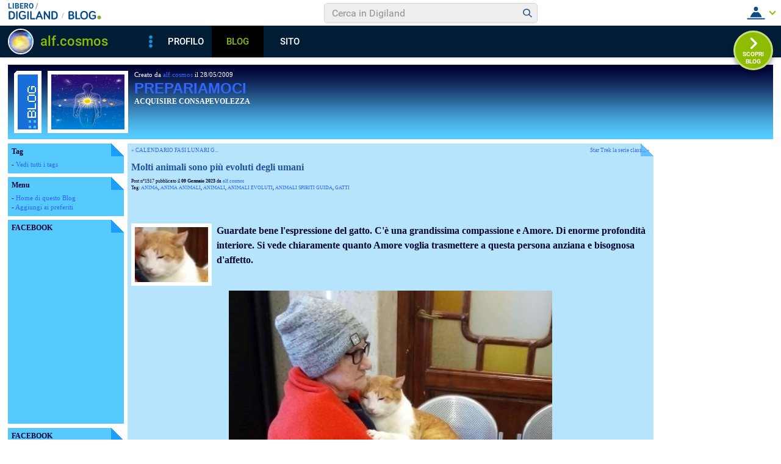

--- FILE ---
content_type: text/html; charset=iso-8859-1
request_url: https://blog.libero.it/ALFCOSMOS/16525270.html
body_size: 63348
content:


<!DOCTYPE HTML PUBLIC "-//W3C//DTD HTML 4.01 Transitional//EN" "http://www.w3.org/TR/html4/loose.dtd">
<html xmlns:fb="http://www.facebook.com/2008/fbml" xmlns:og="http://opengraphprotocol.org/schema/">
<head>
<title>
Molti animali sono più evoluti degli umani su PREPARIAMOCI</title>
<link rel="canonical" href="https://blog.libero.it/ALFCOSMOS/16525270.html" /><link rel="amphtml" href="https://blog.libero.it/ALFCOSMOS/amp/16525270.html" /><META NAME="keywords" CONTENT="GATTI,ANIMALI SPIRITI GUIDA,ANIMALI EVOLUTI,ANIMALI,ANIMA ANIMALI,ANIMA,alf.cosmos,creare blog,crea blog,immagini blog,weblog,diario,news,blogger,sito personale,siti personali,pagine personali,giornali on line,post,articolo,articoli,community,publishing,tag">
<META NAME="description" CONTENT="Guardate bene l'espressione del gatto. C'&egrave; una grandissima compassione e Amore. Di enorme profondit&agrave; interiore. Si vede chiaramente quan... Anche tu puoi creare un blog gratis su Libero Blog.">
<META NAME="robots" CONTENT="index">
<META NAME="revisit-after" CONTENT="3 days">
<meta property="og:title" content="Molti animali sono più evoluti degli umani su PREPARIAMOCI" />
<meta property="og:description" content="Guardate bene l'espressione del gatto. C'&amp;egrave; una grandissima compassione e Amore. Di enorme profondit&amp;agrave; interiore. Si vede chiaramente quan" />
<meta property="og:image" content="https://blog.libero.it/ALFCOSMOS/getmedia.php?Lre.jmkgo-nG%5BIeG%5BFCIDz%2705%25%3F%05kmcnmgjgx%7B%27ek%2Fne%7Col-%3F%3C" />
<meta property="og:url" content="https://blog.libero.it/ALFCOSMOS/16525270.html" />
<meta property="og:site_name" content="ALFCOSMOS" />
<meta property="og:type" content="article" />
<meta property="fb:app_id" content="134364123279424" />
<meta property="fb:admins" content="634372457,679473979,100002247067263" />
<link rel="shortcut icon" href="//digistatic.libero.it/css/header_8_3_04/themes/default/img/favicon.ico" />
<link rel='stylesheet' type=text/css href='/blog/css/moblog.css'>
<link rel='stylesheet' type=text/css href='/blog/css/skin/62/blue.css'>

	<script>
		var counterConfig = {
			"pag_id": "PREPARIAMOCI",
			"doc_id": "lblog_263241_16525270"
		};

	</script>
	<script type="text/javascript" src="//i4.plug.it/iplug/js/lib/iol/evnt/iol_evnt.min.js"></script>
    <script type="text/javascript" src="//i4.plug.it/community/liberoblog/js/post-counter-script.js"></script>

<!-- iubenda -->
<script type="text/javascript" src="https://i5.plug.it/cmp/iub_conf_libero.js"></script>
<script type="text/javascript" src="//cdn.iubenda.com/cs/tcf/stub-v2.js"></script>
<script type="text/javascript" src="//cdn.iubenda.com/cs/iubenda_cs.js" charset="UTF-8" async></script>
<!-- /iubenda -->
<!-- IOL/Iubenda -->
<script src='https://i5.plug.it/cmp/qciol.min.js' async="true"></script>
<!-- /IOL/Iubenda -->

<!-- css superheader footer -->
<style>
.tlbCorp{display:none;position:relative;z-index:5000000;width:100%;height:30px;min-width:320px;box-sizing:border-box;padding-left:115px;font-family:Arial, Helvetica, sans-serif;line-height:2.5;letter-spacing:0;background:#262626}.tlbCorp__lgo{position:absolute;width:93px;height:17px;left:20px;top:6px}.tlbCorp__m-menu{height:inherit;display:flex;align-items:center}.tlbCorp__t-menu{background:#262626;display:flex;flex-direction:column;width:90px;right:-74px;box-sizing:content-box}.tlbCorp__lnk{font-size:11px;text-decoration:none;font-weight:700;color:#CCC;margin-left:20px;white-space:nowrap}.tlbCorp__btn{order:2;background:none;border:0;padding:0;margin:0 0 0 20px;font-family:inherit;color:#CCC;outline:none;font-size:11px;font-weight:700;cursor:pointer;position:relative;overflow:visible}.tlbCorp__btn::before{content:"";display:block;width:0;height:0;border-top:4px solid #CCC;border-right:4px solid transparent;border-left:4px solid transparent;position:absolute;top:50%;right:-15px;transform:translate(0, -50%)}.tlbCorp__m-menu__cont{order:1;position:relative;font-size:0}.tlbCorp__lnk:hover,.tlbCorp__btn:hover{transition:color 200ms cubic-bezier(0.55, 0, 0.1, 1);color:#fff}@media only screen and (min-width: 768px){.tlbCorp{display:block}.tlbCorp__t-menu--1{display:inline;position:static}.tlbCorp__t-menu--2{display:none;position:absolute}}@media only screen and (min-width: 1024px){.tlbCorp__t-menu--2{display:inline;position:static}.tlbCorp__t-menu--3{display:none;position:absolute}}@media only screen and (min-width: 1366px){.tlbCorp__btn{display:none}.tlbCorp__t-menu--3{display:inline;position:static}}@media only screen and (min-width: 600px) and (max-width: 767px){.tlbCorp__t-menu-open ~ .tlbCorp__m-menu__cont .tlbCorp__t-menu--1{display:flex;padding-right:20px}}@media only screen and (min-width: 768px) and (max-width: 1023px){.tlbCorp__t-menu-open ~ .tlbCorp__m-menu__cont .tlbCorp__t-menu--2{display:flex;padding-right:20px}}@media only screen and (min-width: 1024px) and (max-width: 1366px){.tlbCorp__t-menu-open ~ .tlbCorp__m-menu__cont .tlbCorp__t-menu--3{display:flex;padding-right:20px}}
.footerCorp{min-width:320px;padding:10px;box-sizing:border-box;font-size:11px;line-height:1;font-family:Arial, Helvetica, sans-serif;letter-spacing:0;color:#a3a3a3;background:#191919}.footerCorp-cnt{width:100%;max-width:1000px;margin:0 auto;display:flex;flex-flow:column nowrap;align-items:center;justify-content:space-evenly}.footerCorp__lgo{width:120px;height:22px}.footerCorp__brandLnk{padding:0 0 10px;text-align:center;display:flex;flex-flow:row wrap;justify-content:center}.footerCorp__lnk{font-size:10px;text-decoration:none;font-weight:700;color:#a3a3a3;margin:8px 4px 0;cursor:pointer}.footerCorp__lnk--cstLnk{margin:0 8px}.footerCorp__lnk:hover{transition:color 200ms cubic-bezier(0.55, 0, 0.1, 1);color:#fff}.footerCorp__cstLnk{display:flex;flex-flow:column nowrap;align-items:center}.footerCorp__cstLnk-txt{margin:10px 0 0;text-align:center;line-height:1.5;font-size:inherit;color:inherit}.footerCorp__cstLnk-cnt{text-align:center;line-height:1.5}.footerCorp__cstLnk-sps{display:block}@media only screen and (min-width: 600px){.footerCorp__cstLnk-sps{display:inline;margin:0 5px}.footerCorp__cstLnk-sps::before{content:"\002D"}}@media only screen and (min-width: 1024px){.footerCorp-cnt{flex-flow:row wrap}.footerCorp__brandLnk{height:17px;padding:0;align-items:flex-end}.footerCorp__lnk{font-size:11px;color:#a3a3a3;margin:0 4px}.footerCorp__lnk--cstLnk{margin:0 3px}.footerCorp__cstLnk{flex:1 0 100%;flex-flow:row wrap;justify-content:center;row-gap:7px}.footerCorp__brandLnk+.footerCorp__cstLnk{margin-top:10px}.footerCorp__cstLnk-cnt{margin:0 10px}.footerCorp__cstLnk-txt{margin:0 10px;text-align:left;line-height:inherit}}
</style>
<!-- /css superheader footer -->

<script type='text/javascript' src='/blog/js/fx_blog.js'></script>
<script type='text/javascript' src='/blog/js/sharesocial_web09.js'></script>
<script language="javascript">


    var sharedObjArr= new Array();
var swObj_0= new socialWeb2Share("0","digg","icn_share_digit","http://digg.com/submit?phase=2&url=##LINK##&title=##TITLE##");
sharedObjArr[0]=swObj_0;
var swObj_1= new socialWeb2Share("1","Facebook","icn_share_facebook","http://www.facebook.com/sharer.php?u=");
sharedObjArr[1]=swObj_1;
var swObj_2= new socialWeb2Share("2","MySpace","icn_share_myspace","http://www.myspace.com/Modules/PostTo/Pages/?t=##TITLE##&u=##LINK##&c=&l=3");
sharedObjArr[2]=swObj_2;
var swObj_3= new socialWeb2Share("3","del.icio.us","icn_share_delicious","http://del.icio.us/post?url=##LINK##&title=##TITLE##");
sharedObjArr[3]=swObj_3;
var swObj_4= new socialWeb2Share("4","StumbleUpon","icn_share_sumbleup","http://www.stumbleupon.com/submit?url=");
sharedObjArr[4]=swObj_4;
var swObj_5= new socialWeb2Share("5","Tecnorati","icn_share_tecnorati","http://www.technorati.com/faves?add=");
sharedObjArr[5]=swObj_5;
var swObj_6= new socialWeb2Share("6","Google Bookmarks","icn_share_googleobo","http://www.google.com/bookmarks/mark?op=edit&bkmk=##LINK##&title=##TITLE##");
sharedObjArr[6]=swObj_6;
var swObj_7= new socialWeb2Share("7","Windows Live","icn_share_winlive","https://favorites.live.com/quickadd.aspx?marklet=1&mkt=ita&url=##LINK##&title=##TITLE##&top=1");
sharedObjArr[7]=swObj_7;
var swObj_8= new socialWeb2Share("8","FriendFeed","icn_share_friendfeed","http://friendfeed.com/share?url=##LINK##&title=##TITLE##");
sharedObjArr[8]=swObj_8;
var swObj_9= new socialWeb2Share("9","Yahoo Bookmarks","icn_share_yahoobo","http://bookmarks.yahoo.com/toolbar/savebm?opener=tb&u=##LINK##&t=##TITLE##");
sharedObjArr[9]=swObj_9;
var swObj_10= new socialWeb2Share("10","OKNOtizie","icn_share_oknotizie","http://oknotizie.virgilio.it/post.html.php?url=##LINK##&title=##TITLE##");
sharedObjArr[10]=swObj_10;
<!--
nav_name = navigator.userAgent.toLowerCase();
is_opera = (nav_name.indexOf("opera") != -1);
is_mac = (nav_name.indexOf("mac") != -1);
if (is_opera || is_mac)
{
    document.write('<style> .defender { overflow: hidden; } </style>');
}
-->
</script>
<!-- https://barra-spazio.libero.it/ -->
<style type="text/css">
@import url("https://barra-spazio.libero.it//x/css/barra_n04.css");
</style>
<style type="text/css">
    #maincol .titlebox  {display:none;}
#maincol .postbody  h4 a{text-decoration:none!important;}
span.segnalabuso a{
    background: url('//digistatic.libero.it//pics/ico/abuse.gif') no-repeat scroll left center;
}
</style>
<script src="https://barra-spazio.libero.it//x/js/barra_n04.js" type="text/javascript" language="Javascript"></script>


<link rel="alternate" type="application/rss+xml" title="RSS" href="https://blog.libero.it/ALFCOSMOS/index.rss">
<link rel="alternate" type="application/atom+xml" title="Atom 1.0" href="https://blog.libero.it/ALFCOSMOS/index_atom.xml">
<style>
#main .lfb_butty { width: 92px; height: 20px; }
#main a.lfb_button {
    width: 92px; height: 20px; background-image: url(//barra-spazio.libero.it/x/pics/like.png); display: block;
    font-size: 1px;
    text-decoration: none;
        display: none;
    position: absolute;
}
#main .lfb_like { background-color: #ffffff; position: absolute; top: -2px; left: 0px; border: 2px solid #c0c0c0;
width: 430px; height: 85px;
z-index: 100;
}
#main .lfb_1px { width: 1px; height: 1px; position: absolute; z-index: 1; }
/* vb 2014 */
#l_header_topbar,#l_header_fixed_topbar_placeholder{height:98px}
</style>
<script>
function eoc() {
}

</script>

<!-- BARRA VIRALE 2014 - INIZIO -->

<script language="JavaScript" type="text/javascript" src="//digistatic.libero.it//css/header_8_3_04/js/clickserver.js"></script>
<script language="Javascript" type="text/javascript" src="//digistatic.libero.it//css/header_8_3_04/js/hf.js"></script>
<script language="Javascript" type="text/javascript">
<!--
        Libero.Stash.HF = { version: '8.3.04', cksrv: { a: 'HF8.3.04', b: 'blog' } };
//-->
</script>
<!--[if IE]>
    <style>
    #lh_header_top #lh_other, #lh_header_top #lh_options {
        top: 23px;
    }
    #lh_header_top #lh_nicknames {
        top: 22px;
    }
    #lh_header_top #lh_area04 a.lh_nicknames_arrow {
        /*height: 16px;*/
    }
    #lh_header #lh_area03 .lh_pos {
        padding-top: 4px;
    }
    #lh_header #lh_area03 table td input {
        margin-top: -1px !important;
        margin-top: -2px;
    }
    #lh_header #lh_close_me {
        margin-top: 0;
    }
    #lh_header.lite, #lh_header.liquid, #lh_header.liquid800, #lf_footer.lite, #lf_footer.liquid {
        width: expression(document.body.clientWidth < 800 ? '760px': 'auto' );
    }
    #lh_header #lh_area02.lite {
        width: expression(document.body.clientWidth < 1024 ? '636px': 'auto' );
    }
    #l_maincont {
        width: expression(document.body.clientWidth < 800 ? '760px': 'auto' );
    }
    #lh_header_top.lh_liquid {
        width: expression(document.body.clientWidth < 800 ? '760px': 'auto' );
    }
    #lh_header_top {
        height: 33px;
    }
    #lh_header_top #lh_area05 a.lh_on, #lh_header_top #lh_area04 a.lh_on {
        height: 22px;
    }
    #lh_header_top #lh_area04 a.lh_options {
        margin-left: -5px;
    }
    #lh_header_top {
        margin-top: 0px;
    }
    </style>
<![endif]-->
<!--[if lte IE 7]>
    <style>
    #lh_header_top #HF_login_l, #lh_header_top #HF_login_r {
        float: none;
    }
    #lh_header_top {
        left: 0px;
    }

    #l_header_topbar #l_header_topbar_popup_altro, #l_header_topbar #l_header_topbar_popup_opzioni {
        margin-top: 33px;
    }
    #l_header_topbar #l_header_topbar_popup_nicknames {
        margin-top: 25px;
    }

    </style>
<![endif]-->
<style>
    #lh_header #lh_area02a{
        position:relative;
        overflow: visible;
        height: 30px;
    }

    #lh_header #lh_area02b{
        z-index: -1;
    }
    #lh_header #lh_area02a .lh_pos {
        position: absolute;
        margin-bottom: 0;
    }

    #lh_header #lh_area02a .lh_on {
    }
    #lh_header .lh_finput_area input {
        height: 27px;
        padding-top: 0;
        padding-bottom: 0;
        line-height: 27px !important;
        font-size: 15px !important;
    }
    #lh_altro{
        position: relative !important;
    }
    #lh_header_top .lh_popup {
    }
    #lf_footer .lf_finput_area input {
        font-size: 12px !important;
        line-height: 25px !important;
        vertical-align: middle;
        padding: 0 !important;
        margin: 0 !important;
    }

</style>
<!--[if IE]>
    <style>

    #lh_header_top #lh_area05 a.lh_altro, #lh_header_top #lh_area04 a.lh_opzioni {
        margin-top: 0px;
        padding-top: 0px;
    }
    #lh_header_top #lh_area05 a.lh_altro {
        background-position: -67px -10px;
    }
    #lh_header_top #lh_area05 a.lh_altro_selected {
        background-position: -67px -36px;
    }
    #lh_header_top #lh_area04 a.lh_opzioni {
        background-position: -56px -10px;
    }
    #lh_header_top #lh_area04 a.lh_nicknames_arrow_selected, #lh_header_top #lh_area05 a.lh_altro_selected, #lh_header_top #lh_area04 a.lh_opzioni_selected {
        height: 23px;
    }
    #lh_header_top #lh_nicknames {
        left: -195px;
    }
    #lh_header_top #lh_other, #lh_header_top #lh_options {
        top: 22px;
    }
    #lh_header_top #lh_nicknames {
        top: 22px;
    }

    #lh_header .lh_finput_area .lh_pos {
        padding-top: 4px;
    }
    #lf_footer .lf_finput_area {
        height: 27px;
        max-height: 27px;
        overflow: hidden;
    }
    </style>
<![endif]-->

<!--[if IE]>
    <style>
    #l_header_topbar #l_header_topbar_popup_altro, #l_header_topbar #l_header_topbar_popup_opzioni {
        margin-top: 35px;
    }
    #l_header_topbar #l_header_topbar_popup_nicknames {
        margin-top: 28px;
    }
    #l_header_topbar #l_header_topbar_left #l_header_topbar_popup_altro a,
    #l_header_topbar #l_header_topbar_right #l_header_topbar_popup_opzioni a,
    #l_header_topbar #l_header_topbar_right #l_header_topbar_popup_nicknames a {
        padding: 0px 0px 0px 4px;
    }
    #l_header_topbar #l_header_topbar_right #l_header_topbar_nicknames_lk {
        display: inline-block;
    }
    #l_header_topbar #l_header_topbar_right #l_header_topbar_filter_family {
        line-height: 14px;
    }
    #l_header_topbar li {
        margin-top: 12px;
        line-height: 14px;
    }
    #l_header_topbar #l_header_topbar_right a.plus_selected {
        border-left: 1px solid #ffffff;
        color: #000000;
        margin-bottom: 0px;
        padding: 0px 17px 0px 8px;
        display: inline-block;
        background-position-y: -286px;
    }
    </style>
<![endif]-->

<!-- BARRA VIRALE 2014 - FINE -->



<!-- inizio  barra virale 2020 -->
	<script language="javascript" type="text/javascript" src="//i1.plug.it/iplug/js/lib/std/jquery/jquery-1.4.2.min.js"></script>
	<script language="javascript" type="text/javascript" src="https://digiland.libero.it/community/viralbar/js/script-beauty.js"></script>
	<link rel='stylesheet' href='https://digiland.libero.it/community/viralbar/css/plugin.css?ver=4.5.3' type='text/css' media='all' />
	<script>
		var iolNickname = "alf.cosmos";
		var blogType = 'legacy';  
		var urlSegnalaAbuso = "https://blog.libero.it/segnalazioni.php?id=ALFCOSMOS";
	</script>
	<script type='text/javascript' src='https://digiland.libero.it/community/viralbar/js/plugin.js?ver=4.5.3'></script>
<!-- fine  barra virale 2020 -->





</head>

<body onLoad="" bgcolor="#ffffff" leftmargin="6" topmargin="6" marginwidth="6" marginheight="6" onunload="unlo();">

<div style="height:100px; width:100%; display:block">&nbsp;</div><style>
<!--
#main, #main td { font-size: 12px; }

#main .ske01 { font-size: 11px; line-height: 1.5em; }
#main .ske02 { font-size: 12px; line-height: 1.5em; }
#main .ske03 { font-size: 14px; line-height: 1.5em; }
#main .ske04 { font-size: 16px; line-height: 1.5em; }
#main .ske05 { font-size: 18px; line-height: 1.5em; }
#main .ske06 { font-size: 26px; line-height: 1.5em; }

#main h4.ske01 { font-size: 14px; line-height: normal; }
#main h4, #main h4.ske02 { font-size: 16px; line-height: normal; }
#main h4.ske03 { font-size: 18px; line-height: normal; }
#main h4.ske04 { font-size: 20px; line-height: normal; }
#main h4.ske05 { font-size: 24px; line-height: normal; }
#main h4.ske06 { font-size: 28px; line-height: normal; }

#main .pnegative { margin-top: -0.8em; }

#main .postbody { margin: 1em 0; padding: 0; }
-->
</style>

<div align="center">
<div id="xmain">
<div id="main">
<div style="width: 100%">
		<div id="defaultheader">
			<div class="headerbox">
			<div style="width: 100%">
				<table width="100%" cellspacing="0" cellpadding="0" border="0">
				<tr>
					<td valign="top">
						<a href="https://blog.libero.it/" class="blogo">&nbsp;</a>
					</td>								
					<td valign="top">
						<a href="view.php?reset=1&id=ALFCOSMOS"><img src="getmedia.php?Lre.jmkgo-nG%5BIeG%5BFCIDz%2705%25%3F%05kmcnmgjgx%7B%27ek%2Fne%7Col-%3F%3C" width="120" height="90" class="logo"></a>
					</td>
					<td width="99%" align="left" valign="top">
						<div class="founderbox">
							Creato da <A HREF="https://digiland.libero.it//profilo.phtml?nick=alf.cosmos">alf.cosmos</A> il 28/05/2009						</div>
						<div class="titlebox">
							<div style="width: 100%">
								<h1><a href="view.php?reset=1&id=ALFCOSMOS">PREPARIAMOCI</a></h1>
							</div>
						</div>
						<div class="descbox">
							ACQUISIRE CONSAPEVOLEZZA						</div>
					</td>
				</tr>
				</table>
			</div>
			</div>
		</div>
		<div id="header">
					</div>
		<div id="midbody">
			<div class="hack">&nbsp;</div>
			<div id="leftcol">
				<div class="boxspacer">
	<div class="box" >
		<div class="titlebox"><h3>Tag</h3></div>		<div class="bodybox">
			<div class="defender">
<div class="commonboxtags">
- <a href="cloudtag.php">Vedi tutti i tags</a><br />
 
</div>
			<div class="hack">&nbsp;</div>
			</div>
		</div>
	</div>
</div>

<div class="boxspacer">
	<div class="box" >
		<div class="titlebox"><h3>Menu</h3></div>		<div class="bodybox">
			<div class="defender">
<div class="commonboxmenu">
- <a href="http://gold.libero.it/ALFCOSMOS/view.php?reset=1">Home di questo Blog</a><br />

- <a href="javascript:window.external.AddFavorite('https://blog.libero.it/ALFCOSMOS','Blog - PREPARIAMOCI')">Aggiungi ai preferiti</a><br>
</div>
			<div class="hack">&nbsp;</div>
			</div>
		</div>
	</div>
</div>

<style>
.commonboxfbactivityfeed center{
height: auto !important; height:300px;min-height:300px;
}
</style>
		<div class="commonboxfbactivityfeed">
		<div class="boxspacer">
	<div class="box" >
		<div class="titlebox"><h3>FACEBOOK</h3></div>		<div class="bodybox">
			<div class="defender">
		<center>
		<fb:activity site="http://blog.libero.it/" width="190" height="300" colorscheme="light"  header="false" recommendation="true" border_color="#ffffff"></fb:activity>		</center>
				<div class="hack">&nbsp;</div>
			</div>
		</div>
	</div>
</div>

		</div>
		<div class="hack">&nbsp;</div>
	<style>
.commonboxfblikebox .box{
height: auto !important; height:300px;min-height:390px;
}
</style>
			
			<div class="commonboxfblikebox">
			<div class="boxspacer">
	<div class="box" >
		<div class="titlebox"><h3>FACEBOOK</h3></div>		<div class="bodybox">
			<div class="defender">
			<center>
				<fb:like-box href="http://www.facebook.com/libero.it" width="190" height="390" colorscheme="light" stream="false" header="false" connections="15" border_color="#ffffff"></fb:like-box>			</center>
						<div class="hack">&nbsp;</div>
			</div>
		</div>
	</div>
</div>

			</div>
			<div class="hack">&nbsp;</div>
		
<!-- personalizzato (subid = "8") -->
<div class="boxspacer">
	<div class="box" >
		<div class="titlebox"><h3>MIO CANALE YOUTUBE</h3></div>		<div class="bodybox">
			<div class="defender">
<div class="commonboxpersonalizzato"><div class="pnegative"><p>&nbsp;&nbsp;<img src="http://digiphotostatic.libero.it/alf.cosmos/med/1d687559fa_8194425_med.jpg" alt="alf-music" width="209" height="157" /></p>
<p>&nbsp;Alfredo Cosmos</p>
<p><a href="https://www.youtube.com/channel/UChsIVqS7b40VTV0Bv5kMHpg/featured" target="_blank">https://www.youtube.com/channel/UChsIVqS7b40VTV0Bv5kMHpg/featured</a></p></div></div></font></font></font></font>			<div class="hack">&nbsp;</div>
			</div>
		</div>
	</div>
</div>


<!-- /personalizzato -->
<div class="boxspacer">
	<div class="box" >
		<div class="titlebox"><h3>Cerca in questo Blog</h3></div>		<div class="bodybox">
			<div class="defender">
<div class="commonboxbcercab">
<div align="center">
<div class="commonboxbcercabalign">
<form name="cercab" action="cercab.php" method="get" onsubmit="ceblo(); return false;">
<table cellspacing="0" cellpadding="0" border="0">
<tr>
<td align="left">
<input type="hidden" name="id" value="ALFCOSMOS">
<input type="text" name="key" class="cercab">
</td>
<td align="right">
&nbsp;&nbsp;<a href="#" onClick="ceblo(); return false;">Trova</a>
</td>
</tr>
</table>
</form>
</div>
</div>
</div>
			<div class="hack">&nbsp;</div>
			</div>
		</div>
	</div>
</div>

 <div class="boxspacer">
	<div class="box" >
		<div class="titlebox"><h3>Ultime visite al Blog</h3></div>		<div class="bodybox">
			<div class="defender">
<a href="https://spazio.libero.it/QuartoProvvisorio/" title="QuartoProvvisorio"><img src="//digimedia.libero.it/QuartoProvvisorio/small" alt="QuartoProvvisorio" width="25" height="29" border="0" style="margin: 4px 4px 4px x4px; border: 1px solid #aaaaaa;"></a><a href="https://spazio.libero.it/M_A_G_N_E_T_I_C_A/" title="M_A_G_N_E_T_I_C_A"><img src="//digimedia.libero.it/M_A_G_N_E_T_I_C_A/small" alt="M_A_G_N_E_T_I_C_A" width="25" height="29" border="0" style="margin: 4px 4px 4px x4px; border: 1px solid #aaaaaa;"></a><a href="https://spazio.libero.it/cassetta2/" title="cassetta2"><img src="//digimedia.libero.it/cassetta2/small" alt="cassetta2" width="25" height="29" border="0" style="margin: 4px 4px 4px x4px; border: 1px solid #aaaaaa;"></a><a href="https://spazio.libero.it/Florafiore1/" title="Florafiore1"><img src="//digimedia.libero.it/Florafiore1/small" alt="Florafiore1" width="25" height="29" border="0" style="margin: 4px 4px 4px x4px; border: 1px solid #aaaaaa;"></a><a href="https://spazio.libero.it/monellaccio19/" title="monellaccio19"><img src="//digimedia.libero.it/monellaccio19/small" alt="monellaccio19" width="25" height="29" border="0" style="margin: 4px 4px 4px x4px; border: 1px solid #aaaaaa;"></a><a href="https://spazio.libero.it/Vince198/" title="Vince198"><img src="//digimedia.libero.it/Vince198/small" alt="Vince198" width="25" height="29" border="0" style="margin: 4px 4px 4px x4px; border: 1px solid #aaaaaa;"></a><a href="https://spazio.libero.it/alf.cosmos/" title="alf.cosmos"><img src="//digimedia.libero.it/alf.cosmos/small" alt="alf.cosmos" width="25" height="29" border="0" style="margin: 4px 4px 4px x4px; border: 1px solid #aaaaaa;"></a><a href="https://spazio.libero.it/ormalibera/" title="ormalibera"><img src="//digimedia.libero.it/ormalibera/small" alt="ormalibera" width="25" height="29" border="0" style="margin: 4px 4px 4px x4px; border: 1px solid #aaaaaa;"></a><a href="https://spazio.libero.it/elyrav/" title="elyrav"><img src="//digimedia.libero.it/elyrav/small" alt="elyrav" width="25" height="29" border="0" style="margin: 4px 4px 4px x4px; border: 1px solid #aaaaaa;"></a><a href="https://spazio.libero.it/giovanni80_7/" title="giovanni80_7"><img src="//digimedia.libero.it/giovanni80_7/small" alt="giovanni80_7" width="25" height="29" border="0" style="margin: 4px 4px 4px x4px; border: 1px solid #aaaaaa;"></a><a href="https://spazio.libero.it/prefazione09/" title="prefazione09"><img src="//digimedia.libero.it/prefazione09/small" alt="prefazione09" width="25" height="29" border="0" style="margin: 4px 4px 4px x4px; border: 1px solid #aaaaaa;"></a><a href="https://spazio.libero.it/Cherrysl/" title="Cherrysl"><img src="//digimedia.libero.it/Cherrysl/small" alt="Cherrysl" width="25" height="29" border="0" style="margin: 4px 4px 4px x4px; border: 1px solid #aaaaaa;"></a><a href="https://spazio.libero.it/OsservatoreSaggio/" title="OsservatoreSaggio"><img src="//digimedia.libero.it/OsservatoreSaggio/small" alt="OsservatoreSaggio" width="25" height="29" border="0" style="margin: 4px 4px 4px x4px; border: 1px solid #aaaaaa;"></a><a href="https://spazio.libero.it/Arianna1921/" title="Arianna1921"><img src="//digimedia.libero.it/Arianna1921/small" alt="Arianna1921" width="25" height="29" border="0" style="margin: 4px 4px 4px x4px; border: 1px solid #aaaaaa;"></a>			<div class="hack">&nbsp;</div>
			</div>
		</div>
	</div>
</div>

<div class="nobox">
<div class="boxspacer">
	<div class="box" >
				<div class="bodybox">
			<div class="defender">
<div class="commonboxcounter">
<div align="center">
<div class="commonboxcounteralign">
<img src="counter.php?blog_name=ALFCOSMOS" width="134" height="45" /></div>
</div>
</div>
			<div class="hack">&nbsp;</div>
			</div>
		</div>
	</div>
</div>
</div>

<div class="boxspacer">
	<div class="box" >
		<div class="titlebox"><h3>Ultimi commenti</h3></div>		<div class="bodybox">
			<div class="defender">
<div class="commonboxultimicommenti">	 <a href="commenti.php?msgid=16843816#commento_53678356">
	 Un classico coinvolgente e travolgente. Da vedere e...</a><br />
	 <span class="small">
	 Inviato da: <a href="https://spazio.libero.it/M_A_G_N_E_T_I_C_A/"  title="Visualizza profilo" class="alt">M_A_G_N_E_T_I_C_A</a><br />
	 il 12/11/2025 alle 18:36<br />
	 </span>
	 <div class="separator">&nbsp;</div>
	 <a href="commenti.php?msgid=16843816#commento_53678287">
	 Grande e divertente film che non manco mai di...</a><br />
	 <span class="small">
	 Inviato da: <a href="https://spazio.libero.it/monellaccio19/"  title="Visualizza profilo" class="alt">monellaccio19</a><br />
	 il 12/11/2025 alle 17:11<br />
	 </span>
	 <div class="separator">&nbsp;</div>
	 <a href="commenti.php?msgid=16843816#commento_53678242">
	 Visto ed è effettivamente una commedia musicale molto...</a><br />
	 <span class="small">
	 Inviato da: <a href="https://spazio.libero.it/Vince198/"  title="Visualizza profilo" class="alt">Vince198</a><br />
	 il 12/11/2025 alle 16:22<br />
	 </span>
	 <div class="separator">&nbsp;</div>
	 <a href="commenti.php?msgid=16841965#commento_53678044">
	 Ciao Osservatore saggio, premetto che i primi cristiani...</a><br />
	 <span class="small">
	 Inviato da: <a href="https://spazio.libero.it/alf.cosmos/"  title="Visualizza profilo" class="alt">alf.cosmos</a><br />
	 il 12/11/2025 alle 12:26<br />
	 </span>
	 <div class="separator">&nbsp;</div>
	 <a href="commenti.php?msgid=16842910#commento_53678032">
	 Vero M.A.G.N.E.T.I.C.A, ha recitato in ruoli molto diversi...</a><br />
	 <span class="small">
	 Inviato da: <a href="https://spazio.libero.it/alf.cosmos/"  title="Visualizza profilo" class="alt">alf.cosmos</a><br />
	 il 12/11/2025 alle 12:16<br />
	 </span>
	 <div class="separator">&nbsp;</div>
<div align="center"><a href="ultimi_commenti.php" title="Tutti i commenti..." class="small">Tutti i commenti...</a></div>
</div>			<div class="hack">&nbsp;</div>
			</div>
		</div>
	</div>
</div>


<!-- personalizzato (subid = "9") -->
<div class="notitle">
<div class="boxspacer">
	<div class="box" >
				<div class="bodybox">
			<div class="defender">
<div class="commonboxpersonalizzato"><div class="pnegative"><p>&nbsp;&nbsp;&nbsp;<a href="http://urlin.it/12ec3c" target="_blank"><img style="border: 0pt none;" title="English translation" src="http://digilander.libero.it/jama_c/translate/inglese.png" alt="" width="48" height="48" /></a> <a href="http://urlin.it/12ec3d" target="_blank"><img style="border: 0pt none;" title="French translation" src="http://digilander.libero.it/jama_c/translate/francese.png" alt="" width="48" height="48" /></a> <a href="http://urlin.it/12ec3e" target="_blank"><img style="border: 0pt none;" title="German translation" src="http://digilander.libero.it/jama_c/translate/tedesco.png" alt="" width="48" height="48" /></a>&nbsp;&nbsp;&nbsp;</p>
<p>&nbsp;&nbsp; <a href="http://urlin.it/12ec3f" target="_blank"><img style="border: 0pt none;" title="Spanish translation" src="http://digilander.libero.it/jama_c/translate/spagnolo.png" alt="" width="48" height="48" /></a> <a href="http://urlin.it/12ec40" target="_blank"><img style="border: 0pt none;" title="Albanian Translation" src="http://digilander.libero.it/jama_c/translate/albanese.png" alt="" width="48" height="48" /></a> <a href="http://urlin.it/12ec41" target="_blank"><img style="border: 0pt none;" title="Russian translation" src="http://digilander.libero.it/jama_c/translate/russo.png" alt="" width="48" height="48" /></a><br />&nbsp;&nbsp; <a href="http://urlin.it/12ec42" target="_blank"><img style="border: 0pt none;" title="Portuguese translation" src="http://digilander.libero.it/jama_c/translate/portoghese.png" alt="" width="48" height="48" /></a> <a href="http://urlin.it/12ec43" target="_blank"><img style="border: 0pt none;" title="Polish translation" src="http://digilander.libero.it/jama_c/translate/polacco.png" alt="" width="48" height="48" /></a> <a href="http://urlin.it/12ec44" target="_blank"><img style="border: 0pt none;" title="Romanian translation" src="http://digilander.libero.it/jama_c/translate/rumeno.png" alt="" width="48" height="48" /></a><br />&nbsp;&nbsp; <a href="http://urlin.it/12ec45" target="_blank"><img style="border: 0pt none;" title="Swedish translation" src="http://digilander.libero.it/jama_c/translate/svedese.png" alt="" width="48" height="48" /></a> <a href="http://urlin.it/12ec46" target="_blank"><img style="border: 0pt none;" title="Japanese translation" src="http://digilander.libero.it/jama_c/translate/giapponese.png" alt="" width="48" height="48" /></a> <a href="http://urlin.it/12ec47" target="_blank"><img style="border: 0pt none;" title="Czech translation" src="http://digilander.libero.it/jama_c/translate/ceco.png" alt="" width="48" height="48" /></a><br />&nbsp;&nbsp; <a href="http://urlin.it/12ec48" target="_blank"><img style="border: 0pt none;" title="translation greek" src="http://digilander.libero.it/jama_c/translate/greco.png" alt="" width="48" height="48" /></a> <a href="http://urlin.it/12ec49" target="_blank"><img style="border: 0pt none;" title="Chinese translation" src="http://digilander.libero.it/jama_c/translate/cinese.png" alt="" width="48" height="48" /></a> <a href="http://urlin.it/12ec4a" target="_blank"><img style="border: 0pt none;" title="Danish translation" src="http://digilander.libero.it/jama_c/translate/danese.png" alt="" width="48" height="48" /></a><br />&nbsp;&nbsp; <a href="http://urlin.it/12ec4b" target="_blank"><img style="border: 0pt none;" title="Finnish translation" src="http://digilander.libero.it/jama_c/translate/finlandese.png" alt="" width="48" height="48" /></a> <a href="http://urlin.it/12ec4c" target="_blank"><img style="border: 0pt none;" title="Norwegian translation" src="http://digilander.libero.it/jama_c/translate/norvegese.png" alt="" width="48" height="48" /></a> <a href="http://urlin.it/12ec4d" target="_blank"><img style="border: 0pt none;" title="Arabic translation" src="http://digilander.libero.it/jama_c/translate/arabo.png" alt="" width="48" height="48" /></a></p></div></div></font></font></font></font>			<div class="hack">&nbsp;</div>
			</div>
		</div>
	</div>
</div>
</div>


<!-- /personalizzato -->
<div class="notitle">
<div class="boxspacer">
	<div class="box" >
				<div class="bodybox">
			<div class="defender">
<div class="commonboxamici2"><div align="center"><div class="commonboxamici2align">Citazioni nei <a href="https://blog.libero.it/amici_referenti.php?blog_name=ALFCOSMOS" onclick="mkzoom_non_chiudere(this,400,200,0); return false;" class="alt">Blog Amici</a>: 154</div></div></div>			<div class="hack">&nbsp;</div>
			</div>
		</div>
	</div>
</div>
</div>

<div class="boxspacer">
	<div class="box" >
		<div class="titlebox"><h3>I miei Blog Amici</h3></div>		<div class="bodybox">
			<div class="defender">
<div class="commonboxamici">	 - <a href="https://blog.libero.it/sorgentedivina/">
	 Sorgente Divina</a><br />
	 - <a href="https://blog.libero.it/Sharilerna/">
	 Diario Stellare</a><br />
	 - <a href="https://blog.libero.it/savitri/">
	 Arcobaleno dAmore</a><br />
	 - <a href="https://blog.libero.it/111222111/">
	 Pensieri</a><br />
	 - <a href="https://blog.libero.it/Gabbiana/">
	 IlPiccoloMondoDiMery</a><br />
	 - <a href="https://blog.libero.it/AUTENTICO/">
	 IL VERO SE sentire percepire guardare oltre..</a><br />
	 - <a href="https://blog.libero.it/soltrenews/">
	 Sol Tre News</a><br />
	 - <a href="https://blog.libero.it/paralotticlu69/">
	 RI_INCONTRIAMOLO</a><br />
	 - <a href="https://blog.libero.it/ANIMABLU/">
	 anima blu</a><br />
	 - <a href="https://blog.libero.it/LADYHAWK6/">
	 Angeli</a><br />
	 - <a href="https://blog.libero.it/angelisenzaali/">
	 angeli_senza_ali</a><br />
	 - <a href="https://blog.libero.it/FENICE1972/">
	 FIGLIA DELLE STELLE</a><br />
	 - <a href="https://blog.libero.it/anima2016/">
	 terrarisonante di Don Luisito</a><br />
	 - <a href="https://blog.libero.it/BlessedAre/">
	 SentiSenti</a><br />
	 - <a href="https://blog.libero.it/angeloafrodite/">
	 Essere non essere</a><br />
	 - <a href="https://blog.libero.it/continuum/">
	 NEXUS</a><br />
	 - <a href="https://blog.libero.it/shachor/">
	 Nel reale e oltre</a><br />
	 - <a href="https://blog.libero.it/EmozioniDiColori/">
	 * LA MIA ISOLA* di JOANNAS</a><br />
	 - <a href="https://blog.libero.it/vehuelrossocuore/">
	 Vehuel Rosso Cuore</a><br />
	 - <a href="https://blog.libero.it/StGermain/">
	 St Germain</a><br />
	 - <a href="https://blog.libero.it/starchild/">
	 Starchild</a><br />
	 - <a href="https://blog.libero.it/maestridiluce/">
	 Maestri di Luce</a><br />
	 - <a href="https://blog.libero.it/kryon/">
	 Kryon</a><br />
	 - <a href="https://blog.libero.it/ArcangeloMichele/">
	 l’Arcangelo Michele</a><br />
	 - <a href="https://blog.libero.it/FedGalattica/">
	 FederazioneGalattica</a><br />
	 - <a href="https://blog.libero.it/dollyme/">
	 LA VITA E MERAVIGLIA di Dolly</a><br />
	 - <a href="https://blog.libero.it/PresenzaCosmica/">
	 Io e i miei Mondi di Alex</a><br />
	 - <a href="https://blog.libero.it/startrekmaniab/">
	 Star trek-mania blog</a><br />
	 - <a href="https://blog.libero.it/breatheremember/">
	 Range random di Southcross</a><br />
	 - <a href="https://blog.libero.it/leCARILLON/">
	 come un carillon di fata nocino</a><br />
	 - <a href="https://blog.libero.it/ilsoledentrome/">
	 IL SENSO DELLA VITA di Angelica</a><br />
	 - <a href="https://blog.libero.it/Lucedoriente/">
	 Lucedoriente    di Luce</a><br />
	 - <a href="https://blog.libero.it/Estinzione/">
	 golBBlog di hareezio</a><br />
	 - <a href="https://blog.libero.it/Atlantis2010/">
	 Armonie   di Atlantis</a><br />
	 - <a href="https://blog.libero.it/Trekkers/">
	 STAR TREK   di danko1075</a><br />
	 - <a href="https://blog.libero.it/ZIGANKA/">
	 incontinuaevoluzione   di ocarlino</a><br />
	 - <a href="https://blog.libero.it/wU1024zT/">
	 spiritelli   di foriero0</a><br />
	 - <a href="https://blog.libero.it/oigoig/">
	 spazio   di unicaeoriginale</a><br />
	 - <a href="https://blog.libero.it/amoRRoma/">
	 Gira si la v&ograve;i gira   di lanzarda</a><br />
	 - <a href="https://blog.libero.it/KETHER/">
	 RIFLESSI DI LUCE   di KETHER</a><br />
	 - <a href="https://blog.libero.it/desiosemper/">
	 D_E_S_IO   di desiodgl0</a><br />
	 - <a href="https://blog.libero.it/infinitophi/">
	 Nihil   di onlyang</a><br />
	 - <a href="https://blog.libero.it/XpXp33/">
	 Fiore   di fiordiloto</a><br />
	 - <a href="https://blog.libero.it/Energizzante/">
	 I giorni Maya   di interpretazioni_maya</a><br />
	 - <a href="https://blog.libero.it/Emily2009/">
	 Fotografando Emily.. di Emily2009</a><br />
	 - <a href="https://blog.libero.it/sognodiurno/">
	 Sogno diurno   di dovere di vivere</a><br />
	 - <a href="https://blog.libero.it/RICORDIEPOESIE/">
	 RICORDI E POESIE   di monchery10</a><br />
	 - <a href="https://blog.libero.it/IlBennu/">
	 Laraba fenice   di torrepreziosa</a><br />
	 - <a href="https://blog.libero.it/Fiorintegrati/">
	 counseling-integrato   di Fiorintegrati</a><br />
	 - <a href="https://blog.libero.it/MayaGaia/">
	 MAYA   di donamaya</a><br />
	 - <a href="https://blog.libero.it/lina63/">
	 liberi di essere   di olena63</a><br />
	 - <a href="https://blog.libero.it/PuroCuoreFraNoi/">
	 Puro Cuore Fra Noi</a><br />
	 - <a href="https://blog.libero.it/FIORELOTO/">
	 FIORE DI  LOTO   di soleluna140</a><br />
	 - <a href="https://blog.libero.it/Carpediem9/">
	 ESPRESSIONI DAMORE   di Aquamarinablu</a><br />
	 - <a href="https://blog.libero.it/Guardastelle/">
	 May it be....di Trinit&agrave;DeiMonti</a><br />
	 - <a href="https://blog.libero.it/Kemi/">
	 Le grand ouvre   di ledlordsandro9</a><br />
	 - <a href="https://blog.libero.it/lafatadelmare/">
	 il mare infinito   di lafatadelmare</a><br />
	 - <a href="https://blog.libero.it/LauraVeraOpinion/">
	 Avanscoperta di lauravera1959</a><br />
	 - <a href="https://blog.libero.it/claire/">
	 PRIMAVERA !   di claire66</a><br />
	 - <a href="https://blog.libero.it/percorsodiluce/">
	 Percorso di LUCE   di lapiccolastellina2</a><br />
	 - <a href="https://blog.libero.it/meridianarosa/">
	 finestra sul mondo   di ormailibera</a><br />
	 - <a href="https://blog.libero.it/4rc4di4/">
	 il regno di arcadia   di xx Arcadia xx</a><br />
	 - <a href="https://blog.libero.it/cara/">
	 blogmelina   di donnadaipassiperduti</a><br />
	 - <a href="https://blog.libero.it/magnagrecia/">
	 interrogativi   di antone.a</a><br />
	 - <a href="https://blog.libero.it/ilcoloreoro/">
	 Il_Colore_oro   di  afrodite.58</a><br />
	 - <a href="https://blog.libero.it/PRIVATISSIMO/">
	 Dedicato a Karol   di   laura_brustenga</a><br />
	 - <a href="https://blog.libero.it/PaSsAdO/">
	 Libera su Libero...   di LaBrusLa</a><br />
	 - <a href="https://blog.libero.it/Morven/">
	 Morven   di  Morven61</a><br />
	 - <a href="https://blog.libero.it/SIMPATHY/">
	 SYMPATHY   di pachira0</a><br />
	 - <a href="https://blog.libero.it/BILUNABA/">
	 BILUNABA   di bibastella.b</a><br />
	 - <a href="https://blog.libero.it/SALVATORE0/">
	 AMORE UNIVERSALE   di    salvatore.ravas</a><br />
	 - <a href="https://blog.libero.it/Neshama/">
	 Neshama   di Cleinsciandra</a><br />
	 - <a href="https://blog.libero.it/MaurJah/">
	 Dalle Memorie   di MaurJah</a><br />
	 - <a href="https://blog.libero.it/cristina1955/">
	 vita meravigliosa di Cristina</a><br />
	 - <a href="https://blog.libero.it/Shopia/">
	 La vita &egrave; un soffio   amo larte e dipingo   di Luli</a><br />
	 - <a href="https://blog.libero.it/MariaCarrassi/">
	 NellInfinito di Maria Carrassi</a><br />
	 - <a href="https://blog.libero.it/angelosenzaveli/">
	 Un anima a nudo...di  AngeloSenzaVeli</a><br />
	 - <a href="https://blog.libero.it/Seifilibianchi/">
	 Sei fili bianchi di Pinktree</a><br />
	 - <a href="https://blog.libero.it/esistere65/">
	 OCCHI PER GUARDARE OLTRE di soliinmezzoallagente</a><br />
	 - <a href="https://blog.libero.it/salita/">
	 La vera me stessa</a><br />
	 - <a href="https://blog.libero.it/ilsalottoblu/">
	 Il Salotto di Cherrysl-CONVERSAZIONI -OPINIONI SU TEMI VARI</a><br />
</div>			<div class="hack">&nbsp;</div>
			</div>
		</div>
	</div>
</div>

<div class="boxspacer">
	<div class="box" >
		<div class="titlebox"><h3>Chi può scrivere sul blog</h3></div>		<div class="bodybox">
			<div class="defender">
<div class="commonboxpubblicazione">
Solo l'autore può pubblicare messaggi in questo Blog e tutti gli utenti registrati possono pubblicare commenti.</div>
			<div class="hack">&nbsp;</div>
			</div>
		</div>
	</div>
</div>


<!-- personalizzato (subid = "4") -->
<div class="notitle">
<div class="boxspacer">
	<div class="box" >
				<div class="bodybox">
			<div class="defender">
<div class="commonboxpersonalizzato"><div class="pnegative"><p><span lang="IT">
<p>Questo blog non rappresenta una testata giornalistica poich&eacute; viene aggiornato senza alcuna periodicit&agrave;. Pertanto non pu&ograve; essere considerato un prodotto editoriale ai sensi della legge n. 62/2001. Le immagini, i testi e le notizie pubblicate sono quasi tutte tratte dal web e quindi valutate di pubblico dominio. Qualora il loro utilizzo violasse dei diritti d&rsquo;autore, si prega avvertire l&rsquo; Autore del Blog il quale provveder&agrave; alla loro immediata rimozione.</p>
</span></p></div></div></font></font></font></font>			<div class="hack">&nbsp;</div>
			</div>
		</div>
	</div>
</div>
</div>


<!-- /personalizzato -->
<div class="boxspacer">
	<div class="box" >
		<div class="titlebox"><h3>Archivio messaggi</h3></div>		<div class="bodybox">
			<div class="defender">
<div class="commonboxcalendar">
<div class="firstseparator"><div class="separator">&nbsp;<hr /></div></div>
<table width="100%" border="0" cellspacing="0" cellpadding="0">
<tr>
	<td align="left">&nbsp;<A HREF="view.php?id=ALFCOSMOS&gg=0&mm=2510">&lt;&lt;</a></td>
	<td align="center">Novembre 2025</td>
	<td align="right"><A HREF="view.php?id=ALFCOSMOS&gg=0&mm=2512">&gt;&gt;</a>&nbsp;</td>
</tr>
</table>
<div class="separator">&nbsp;<hr /></div>
<table width="100%" border="0" cellspacing="0" cellpadding="0">
<tr>
	<td align="center">Lu</td><td align="center">Ma</td><td align="center">Me</td><td align="center">Gi</td><td align="center">Ve</td><td align="center">Sa</td><td align="center">Do</td>
</tr>
<tr>
	<td colspan="7"><div class="separator">&nbsp;<hr /></div></td>
</tr>
<tr><td align="center">
&nbsp;</TD>
<td align="center">
&nbsp;</TD>
<td align="center">
&nbsp;</TD>
<td align="center">
&nbsp;</TD>
<td align="center">
&nbsp;</TD>
<td align="center">
1</a></TD>
<td align="center">
2</a></TD>
<tr><td align="center">
<A HREF="view.php?id=ALFCOSMOS&mm=0&gg=251103" class="calendarhilite">3</a></TD>
<td align="center">
4</a></TD>
<td align="center">
<A HREF="view.php?id=ALFCOSMOS&mm=0&gg=251105" class="calendarhilite">5</a></TD>
<td align="center">
6</a></TD>
<td align="center">
7</a></TD>
<td align="center">
8</a></TD>
<td align="center">
9</a></TD>
<tr><td align="center">
10</a></TD>
<td align="center">
11</a></TD>
<td align="center">
<A HREF="view.php?id=ALFCOSMOS&mm=0&gg=251112" class="calendarhilite">12</a></TD>
<td align="center">
13</a></TD>
<td align="center">
14</a></TD>
<td align="center">
15</a></TD>
<td align="center">
16</a></TD>
<tr><td align="center">
17</a></TD>
<td align="center">
18</a></TD>
<td align="center">
19</a></TD>
<td align="center">
20</a></TD>
<td align="center">
21</a></TD>
<td align="center">
22</a></TD>
<td align="center">
23</a></TD>
<tr><td align="center">
24</a></TD>
<td align="center">
25</a></TD>
<td align="center">
26</a></TD>
<td align="center">
27</a></TD>
<td align="center">
28</a></TD>
<td align="center">
29</a></TD>
<td align="center">
30</a></TD>
</table>
<div class="separator">&nbsp;<hr /></div>
<div align="center">
<A class="small" HREF="view_tn.php?id=ALFCOSMOS&gg=0&mm=0">Guarda le immagini del Mese</a>
</div>
</div>
			<div class="hack">&nbsp;</div>
			</div>
		</div>
	</div>
</div>


<!-- personalizzato (subid = "") -->

<!-- /personalizzato -->
<div class="nobox">
<div class="boxspacer">
	<div class="box" >
				<div class="bodybox">
			<div class="defender">
<div class="commonboxfeeds">
	<div align="center">
		<div class="commonboxfeedsalign">
			<a href="index.rss"><img alt="RSS (Really simple syndication)" src="/blog/pics/skin/rss2.gif" border="0"></a>
			<a href="index_atom.xml"><img alt="Feed Atom" src="/blog/pics/skin/atom1.gif" border="0"></a>
		</div>
	</div>
</div>
			<div class="hack">&nbsp;</div>
			</div>
		</div>
	</div>
</div>
</div>

<div class="boxspacer">
	<div class="box" >
		<div class="titlebox"><h3>Area personale</h3></div>		<div class="bodybox">
			<div class="defender">
<div class="commonboxlogin">- <a href="https://login.libero.it/?service_id=blog&ret_url=http%3A%2F%2Fblog.libero.it%2FALFCOSMOS%2F16525270.html&nicklgn=1">Login</a>
</div>			<div class="hack">&nbsp;</div>
			</div>
		</div>
	</div>
</div>

			</div>
			<div id="rightcol">
							</div>
			<div id="maincol">
				<div class="boxspacer">
					<div class="box">
					<!-- main -->
					<div class="titlebox"><h3>&nbsp;</h3></div>
					<div class="bodybox"><!-- view_ok.box start -->
<div class="defender">
								<!-- post -->
								<table width="100%" border="0" cellspacing="0" cellpadding="0"><tr><td align="left"><span class="prevnextpostlink"><a href="16523158.html"><span class="prevnextpostspan">&laquo;</span> CALENDARIO FASI LUNARI G...</a></span></td><td align="right"><span class="prevnextpostlink"><a href="16535983.html">Star Trek la serie class... <span class="prevnextpostspan">&raquo;</span></a></span></td></tr></table><div class="hack" style="margin-bottom:4px;"> </div>								<div style="width: 100%"><table width="100%" cellspacing="0" cellpadding="0" border="0"><tr><td>
								<div class="postbody"><h4>Molti animali sono più evoluti degli umani</h4></div>
								<div class="postdata postdatatop" style="margin-bottom:1px;">
								Post n&deg;1517 pubblicato il <strong>09 Gennaio 2023 </strong> da <a href="https://digiland.libero.it/profilo.phtml?nick=alf.cosmos">alf.cosmos</a><div class="hack">&nbsp;</div><div>Tag: <a href="http://arianna.libero.it/blog/searchtaglibero/ANIMA?qry=ANIMA" target="_blank" title="Cerca ANIMA su Libero ricerca Blog">ANIMA</a>, <a href="http://arianna.libero.it/blog/searchtaglibero/ANIMA%20ANIMALI?qry=ANIMA+ANIMALI" target="_blank" title="Cerca ANIMA ANIMALI su Libero ricerca Blog">ANIMA ANIMALI</a>, <a href="http://arianna.libero.it/blog/searchtaglibero/ANIMALI?qry=ANIMALI" target="_blank" title="Cerca ANIMALI su Libero ricerca Blog">ANIMALI</a>, <a href="http://arianna.libero.it/blog/searchtaglibero/ANIMALI%20EVOLUTI?qry=ANIMALI+EVOLUTI" target="_blank" title="Cerca ANIMALI EVOLUTI su Libero ricerca Blog">ANIMALI EVOLUTI</a>, <a href="http://arianna.libero.it/blog/searchtaglibero/ANIMALI%20SPIRITI%20GUIDA?qry=ANIMALI+SPIRITI+GUIDA" target="_blank" title="Cerca ANIMALI SPIRITI GUIDA su Libero ricerca Blog">ANIMALI SPIRITI GUIDA</a>, <a href="http://arianna.libero.it/blog/searchtaglibero/GATTI?qry=GATTI" target="_blank" title="Cerca GATTI su Libero ricerca Blog">GATTI</a></div>								</div>
								
								
								<div class="postbody">
																		<div class="fblike fbliketextbefore fblikenofaces"> <fb:like  href="https://blog.libero.it/ALFCOSMOS/16525270.html"  layout="standard" width="450" height="35" colorscheme="dark" show_faces=false></fb:like></div><div class="postBodyminheight"><a target="mediawin" onClick="zmedia(this.href, 700, 500); return false;" href="mediaviewsk.php?Kor%60zo%26imO%7Dg%60%27%7F527070%3C7%25%3B0123k%25iied-oG%5BIeG%5BFCIDz%2705%25%3F%05kmcnmgjgx%7B%27ek%2Fne%7Col%05j%23"><img width="120" height="90" src="getmedia.php?%3Creojo%26imJwugJwmm%60%7D%25~527070%3C7%25%3B0123k%25iied-oG%5BIeG%5BFCIDz%2705%25%3F%05kmcnmgjgx%7B%27ek%2Fne%7Col-%3F%2C" class="postpic" alt="Foto di alf.cosmos"></a><p><strong><span class="ske04">Guardate bene l'espressione del gatto. C'&egrave; una grandissima compassione e Amore. Di enorme profondit&agrave; interiore. Si vede chiaramente quanto Amore voglia trasmettere a questa persona anziana e bisognosa d'affetto.</span></strong></p><p><strong><span class="ske04">&nbsp;</span></strong></p><p style="text-align: center;"><img src="https://digilander.libero.it/alf.cosmos/gatto-anziano-ingr2.jpg" alt="gatto con anziano" width="530" height="444" /></p><p>&nbsp;</p><p><span class="ske04">L'Amore che tra gli umani sta scomparendo, lasciando spazio alla societ&agrave; dell'apparenza, della superficialit&agrave; e dell'indifferenza........</span></p><p><span class="ske04">Questo gatto vive in una clinica di Firenze e dona Amore a chi &egrave; ricoverato e ha bisogno di affetto.</span></p><p><span class="ske04">E' una grande Anima. Qui c'&egrave; grande Spiritualit&agrave; e insegnamento per tutti...</span></p><p><span class="ske04">Dietro molti animali si celano Entit&agrave; superiori agli umani...</span></p><p><span class="ske04">&nbsp;</span></p><p><span class="ske04">Fonte foto: </span><a href="https://www.facebook.com/tiziana.lasorella/posts/pfbid0PRSfoA4YuYc9X6KewkAdmo3t2NHTHvMnGnLaM8WNsUpzJ4ADWy6YFZat7XQ29YJLl" target="_blank"><span class="ske02">https://www.facebook.com/tiziana.lasorella/posts/pfbid0PRSfoA4YuYc</span></a></p><p><a href="https://www.facebook.com/tiziana.lasorella/posts/pfbid0PRSfoA4YuYc9X6KewkAdmo3t2NHTHvMnGnLaM8WNsUpzJ4ADWy6YFZat7XQ29YJLl" target="_blank"><span class="ske02">9X6KewkAdmo3t2NHTHvMnGnLaM8WNsUpzJ4ADWy6YFZat7XQ29YJLl</span></a></p><p><span class="ske04">&nbsp;</span></p><p><span class="ske04">Ecco cosa diceva il Maestro Aivanhov sugli animali:</span></p><p><span class="ske04">"</span><span class="ske04">Noi non li capiamo, sono come enigmi posti davanti a noi; loro invece ci capiscono, o pi&ugrave; esattamente, ci sentono. A tratti, cercando di captare lo sguardo di certi animali, abbiamo l'impressione che ci nascondano qualcosa. Perch&eacute; questa impressione? Perch&eacute; in realt&agrave; pu&ograve; accadere che essi siano abitati da Entit&agrave; Astrali che ci osservano attraverso i loro occhi. S&igrave;, altre creature, vive e intelligenti, possono guardarci attraverso gli occhi di un cane, di un gatto o di un cavallo. &Egrave; questo a procurarci talvolta la strana sensazione che essi siano ben pi&ugrave; che semplici animali. Nei loro occhi, ci&ograve; che incontriamo &egrave; lo sguardo di quelle Entit&agrave;."</span></p><p>&nbsp;</p></div>									<div class="hack">&nbsp;</div>
								</div>
								
								</noscript></script></td></tr></table></div>
								

								<div class="postdata postdatabottom" style="margin-top:6px;">
									<div style="float: right" class="postdatalabs">
									 <div class="fblikebottomspacer"><A HREF="commenti.php?msgid=16525270&id=263241#trackback">Trackback:</a> 0 - <a href="newcom.php?mlid=263241&msgid=16525270&mpadid=0#nuovo_commento">Scrivi Commento</a> - <a href="commenti.php?msgid=16525270&id=263241#comments">Commenti:</a> 7</div>									</div>
									
									<div class="hack" style="height:4px;font-size:0px;">&nbsp;</div>
									<div class="postdatalabs">
									
									<a id="clicksegnala_0"  onclick="socialWebMakeDiv('clicksegnala_0','http://gold.libero.it/ALFCOSMOS/16525270.html','friend.php?url=http://gold.libero.it/ALFCOSMOS/16525270.html','Molti+animali+sono+pi%F9+evoluti+degli+umani')" href="javascript:void(0);" title="Condividi e segnala ">
									<img src="/blog/pics/socialwebicons/ico_condividi.gif" width="16" height="16" border="0" align="absmiddle" class="socialwebIconShare"  alt="Condividi e segnala " />Condividi e segnala </a> - 
									<a href="http://gold.libero.it/ALFCOSMOS/16525270.html">permalink</a>


																											<span class="segnalabuso"> - <A href="https://blog.libero.it/segnalazioni.php?id=ALFCOSMOS&msg=16525270&msgNum=1517" target="segnabusi" onclick="window.open('about:blank','segnabusi','width=480,height=620,toolbar=no,location=no,status=yes,menubar=no'); return(ckSrv(this,'DGL','blog','abuso_post',null));">Segnala abuso</a></span>									</div>
								</div>
								<div class="hack">&nbsp;</div>
								<div class="separator">&nbsp;<hr /></div>
								<!-- /post -->

							<a href="view.php" class="permalink_tutti">Vai alla Home Page del blog</a>


							</div>

							<!-- view_ok.box end -->					</div>

					<!-- end main -->
					</div>
				</div>
			</div>
			<div class="hack">&nbsp;</div>
		</div>
		<div id="footer">
					</div>
		<div id="subfooter">&nbsp;</div>
	</div>
</div>
</div>
</div>
<!-- start footer newDigiland -->
<script>
eoc();
</script>
                                               <style>
#main .lfb_like { width: 389px; }
</style>
<script>
var lfb_att=false;
function lfb_likeme(u) {
    if (lfb_att!=false) {
        lfb_att.parentNode.removeChild(lfb_att);
        lfb_att=false;
    }
    var div = document.createElement('iframe');
    
    div.className="lfb_like";
    div.scrolling='no';
    div.frameBorder='0';
    
    var a = u.parentNode;
    a.appendChild(div);
    if (div.contentWindow) duv = div.contentWindow;
    else duv = div.contentDocument;
    lfb_att=div;
    duv.document.open('text/html');
    duv.document.write("<html><head><style>body { padding:6; margin:0; background-color: #ffffff; } a, a:visited, a:link, a:hover {padding: 0px 0px 2px 4px; display: block; text-decoration: none; font-size: 12px; font-family: arial; font-weight: bold; color: #163775;} </style></head><body><table border='0' cellspacing='0' cellpadding='0'><tr><td><iframe src=\"http://www.facebook.com/plugins/like.php?locale=it_IT&href="+u.href+"&amp;layout=standard&amp;show_faces=true&amp;width=400&amp;action=like&amp;colorscheme=light&amp;height=80\" scrolling=\"no\" frameborder=\"0\" style=\"border:none; overflow:hidden; width:369px; height:80px; float: left;\" allowTransparency=\"true\"></iframe></td><td valign='top'><a href='#' class='lfb_closeme' onclick='window.parent.lfb_closeme(); return false;'>x</a></td></table></body></html>");
    duv.document.close();
    lfb_att=div;
}
function lfb_closeme() {
    lfb_att.parentNode.removeChild(lfb_att);
    lfb_att=false;
}
var lnk = document.links;
for (var i=0; i<lnk.length; i++) {
  if(lnk[i].className=='lfb_button') lnk[i].style.display='block';
}
</script>
<div id="fb-root"></div>
<script>
				window.fbAsyncInit = function() {
		    FB.init({ status: true, cookie: true,
		             xfbml: true});
		};
		(function() {
		var e = document.createElement('script');
		e.type = 'text/javascript';
		e.src = document.location.protocol +
		'//connect.facebook.net/it_IT/all.js';
		e.async = true;
		document.getElementById('fb-root').appendChild(e);
		}());

		</script>
<div class="footerCorp">
    <div class="footerCorp-cnt">
		<svg xmlns="http://www.w3.org/2000/svg" viewBox="0 0 200 36.6" class="footerCorp__lgo">
    <path fill="#FFFFFF" d="M47.5 13.4h3.4v16.9h-3.4zM59.3 13.4V6.9h-4.2v6.5h-2.7v3.8h2.7v13.1h4.2V17.2h3.1v-3.8zM79.9 30.1h-2.4v-2.8c-1.3 2.1-3.9 3.2-6.4 3.2-4.9 0-8.7-3.4-8.7-8.7s3.9-8.6 8.7-8.6c2.5 0 5.2 1 6.4 3.1v-2.7h2.4v16.5zm-8.9-2c3.5 0 6.4-2.2 6.4-6.3S74 15.6 71 15.6c-3.5 0-6.3 2.4-6.3 6.2 0 3.7 2.7 6.3 6.3 6.3zM83.2 6.3h2.4v23.8h-2.4zM89.5 13.1h2.4v17h-2.4zM112.4 30.1H110v-2.8c-1.3 2.1-3.9 3.2-6.4 3.2-4.9 0-8.7-3.4-8.7-8.7s3.9-8.6 8.7-8.6c2.5 0 5.2 1 6.4 3.1v-2.7h2.4v16.5zm-8.9-2c3.5 0 6.4-2.2 6.4-6.3s-3.4-6.2-6.4-6.2c-3.5 0-6.3 2.4-6.3 6.2 0 3.7 2.8 6.3 6.3 6.3z"/>
    <path fill="#FFCE06" d="M93.9 6.8c0-1.8-1.5-3.3-3.3-3.3-1.8 0-3.3 1.5-3.3 3.3h6.6z"/>
    <path fill="#FF005C" d="M87.4 6.8c0 1.8 1.5 3.3 3.3 3.3 1.8 0 3.3-1.5 3.3-3.3h-6.6z"/>
    <path fill="#FFFFFF" d="M133.5 17.8c-.7-1.7-1.9-3-3.4-3.9a10.02 10.02 0 0 0-11.6 1c-.9.8-1.5 1.7-2 2.8-.5 1.1-.7 2.4-.7 3.7 0 2.7 1.1 5 2.8 6.6 1.7 1.6 4 2.5 6.5 2.5s4.8-.9 6.5-2.5c1.7-1.6 2.8-3.9 2.8-6.6-.2-1.3-.4-2.5-.9-3.6zm-8.6 8.8c-1.5 0-2.8-.5-3.8-1.4-1-.9-1.6-2.2-1.6-3.8 0-.8.2-1.5.4-2.1.4-.9 1.1-1.6 1.9-2.2.8-.5 1.9-.8 3-.8 1.5 0 2.8.5 3.8 1.4.5.4.9 1 1.1 1.6.3.6.4 1.3.4 2.1 0 1.6-.6 2.9-1.6 3.8-.7.9-2.1 1.4-3.6 1.4zM150.8 17c-.5-1.4-1.3-2.6-2.4-3.3-1.1-.8-2.6-1.2-4.2-1.2-1.1 0-2.2.2-3.3.8-.4.2-.7.4-1.1.7v-1.2H136v17.6h3.8v-9.5c0-.9.1-1.5.3-2.1.4-.8.9-1.4 1.7-1.8.7-.4 1.6-.6 2.4-.6.5 0 1 .1 1.3.3.5.2 1 .6 1.3 1.2.3.6.5 1.4.5 2.4v10.1h3.8V20.2c.1-1.2 0-2.2-.3-3.2zM153.6 6.9h3.8v23.4h-3.8zM159.8 13.4h3.8v17h-3.8zM197.5 14.9a8.29 8.29 0 0 0-6.3-2.4c-2.5 0-4.8.9-6.4 2.4a9.14 9.14 0 0 0-2.6 6.5c0 2.7 1 5 2.6 6.6a9 9 0 0 0 6.4 2.5c1.8 0 3.4-.4 4.8-1.3 1.4-.8 2.6-2.1 3.3-3.6l.4-.9-3.9-.9-.3.5c-.4.7-1 1.3-1.8 1.7-.7.4-1.6.6-2.6.6-1.3 0-2.5-.4-3.3-1.1-.6-.5-1.1-1.4-1.4-2.1h13.4s.1-1.6.1-2c.1-2.6-.8-4.9-2.4-6.5zm-9.6 2.6c.9-.7 2-1.1 3.3-1.1 1.3 0 2.4.4 3.2 1.1.6.5 1.1 1.1 1.3 2.1h-9.3c.4-1 .9-1.5 1.5-2.1z"/>
    <path fill="#8ED800" d="M165 6.8c0-1.8-1.5-3.3-3.3-3.3-1.8 0-3.3 1.5-3.3 3.3h6.6z"/>
    <path fill="#FFCE06" d="M158.5 6.8c0 1.8 1.5 3.3 3.3 3.3 1.8 0 3.3-1.5 3.3-3.3h-6.6z"/>
    <path fill="#FFFFFF" d="M180.8 17c-.5-1.4-1.3-2.6-2.4-3.3-1.1-.8-2.6-1.2-4.2-1.2-1.1 0-2.2.2-3.3.8-.4.2-.7.4-1.1.7v-1.2H166v17.6h3.8v-9.5c0-.9.1-1.5.3-2.1.4-.8.9-1.4 1.7-1.8.7-.4 1.6-.6 2.4-.6.5 0 1 .1 1.3.3.5.2 1 .6 1.3 1.2.3.6.5 1.4.5 2.4v10.1h3.8V20.2c.1-1.2 0-2.2-.3-3.2z"/>
    <path fill="#2B0052" d="M46 6.8c0 1.8 1.5 3.3 3.3 3.3 1.8 0 3.3-1.5 3.3-3.3H46z"/>
    <path fill="#20C3F3" d="M52.5 6.8c0-1.8-1.5-3.3-3.3-3.3C47.5 3.6 46 5 46 6.8h6.5z"/>
    <path fill="#FF005C" d="M0 18.3a18.3 18.3 0 0 0 36.6 0H0z"/>
    <path fill="#8ED800" d="M18.3 0C8.2 0 0 8.5 0 18.3h36.6C36.6 8.5 28.4 0 18.3 0z"/>
    <path fill="#2B0052" d="M10.9 18.3c0 4.1 3.3 7.4 7.4 7.4 4.1 0 7.4-3.3 7.4-7.4H10.9z"/>
    <path fill="#FFCE06" d="M18.3 6.4c-6.6 0-12 5.3-12 11.9h24c0-6.6-5.4-11.9-12-11.9z"/>
    <path fill="#20C3F3" d="M18.3 10.9c-4.1 0-7.4 3.2-7.4 7.4h14.8c0-4.2-3.3-7.4-7.4-7.4z"/>
</svg> 
		<div class="footerCorp__brandLnk">
			<a rel="nofollow" href="https://www.libero.it" class="footerCorp__lnk" >LIBERO</a>
			<a rel="nofollow" href="https://www.virgilio.it" class="footerCorp__lnk" >VIRGILIO</a>
			<a rel="nofollow" href="https://www.paginegialle.it" class="footerCorp__lnk" >PAGINEGIALLE</a>
			<a rel="nofollow" href="https://shop.paginegialle.it/" class="footerCorp__lnk" >PAGINEGIALLE&nbsp;SHOP</a>
			<a rel="nofollow" href="https://www.pgcasa.it" class="footerCorp__lnk" >PGCASA</a>
			<a rel="nofollow" href="https://www.paginebianche.it" class="footerCorp__lnk" >PAGINEBIANCHE</a>
			<a rel="nofollow" href="https://www.tuttocitta.it" class="footerCorp__lnk" >TUTTOCITT&Agrave;</a>
			<a rel="nofollow" href="https://dilei.it" class="footerCorp__lnk" >DILEI</a>
			<a rel="nofollow" href="https://siviaggia.it" class="footerCorp__lnk" >SIVIAGGIA</a>
			<a rel="nofollow" href="https://quifinanza.it" class="footerCorp__lnk" >QUIFINANZA</a>
			<a rel="nofollow" href="https://www.buonissimo.it" class="footerCorp__lnk" >BUONISSIMO</a>
			<a rel="nofollow" href="https://www.supereva.it" class="footerCorp__lnk" >SUPEREVA</a>
		</div>
		<div class="footerCorp__cstLnk">
			<div class="iubenda-advertising-preferences-link" style="display:none"></div>
			<div class="footerCorp__cstLnk-cnt">
				<a rel="nofollow" href="https://www.italiaonline.it/corporate/chi-siamo/" class="footerCorp__lnk footerCorp__lnk--cstLnk" >Chi siamo</a>
				<a rel="nofollow" href="https://info.libero.it/note-legali/" class="footerCorp__lnk footerCorp__lnk--cstLnk" >Note Legali</a>
				<a rel="nofollow" href="https://privacy.italiaonline.it/common/cookie/privacy_libero.html" class="footerCorp__lnk footerCorp__lnk--cstLnk" >Privacy</a>
				<a rel="nofollow" href="https://privacy.italiaonline.it/common/cookie/privacy_detail.php" class="footerCorp__lnk footerCorp__lnk--cstLnk" >Cookie Policy</a>
				<a href="#" onclick="try{_iub.cs.api.openPreferences()}catch(e){}; return false;" rel="nofollow" class="footerCorp__lnk footerCorp__lnk--cstLnk">Preferenze&nbsp;sui&nbsp;cookie</a>
				<a rel="nofollow" href="https://aiuto.libero.it/?ref=libero" class="footerCorp__lnk footerCorp__lnk--cstLnk" >Aiuto</a>
				<a rel="nofollow" href="https://aiuto.libero.it/articolo/community/comportamenti-non-ammessi-e-abusi/?ref=libero" class="footerCorp__lnk footerCorp__lnk--cstLnk" >Segnala abuso</a>
			</div>
			<p class="footerCorp__cstLnk-txt">
				&copy; Italiaonline S.p.A. 2025<span class="footerCorp__cstLnk-sps"></span>Direzione e coordinamento di Libero Acquisition S.&aacute; r.l.<span class="footerCorp__cstLnk-sps"></span>P. IVA 03970540963
			</p>
		</div>
    </div>
</div>

<!-- BEGIN Nielsen SDK Static Browser di Libero Community -->
<!-- BEGIN /community/tracking/nielsen-dcr-static-browser-sdk-libero.html -->
<script>
if(window.location === window.parent.location){    
    // Static Queue Snippet
    ! function(t, n) {
        t[n] = t[n] || {
            nlsQ: function(e, o, c, r, s, i) {
                return s = t.document, r = s.createElement("script"), r.async = 1, r.src =
                    ("http:" === t.location.protocol ? "http:" : "https:") + "//cdn-gl.imrworldwide.com/conf/" +
                    e + ".js#name=" + o + "&ns=" + n, i = s.getElementsByTagName("script")[0],
                    i.parentNode.insertBefore(r, i), t[n][o] = t[n][o] || {
                        g: c || {},
                        ggPM: function(e, c, r, s, i) {
                            (t[n][o].q = t[n][o].q || []).push([e, c, r, s, i])
                        }
                    }, t[n][o]}}}
    (window, "NOLBUNDLE");

    // SDK Initialization
    var nSdkInstance = NOLBUNDLE.nlsQ("P1504C48C-9D0B-4ADE-B7CD-04AF56A52362", "nlsnInstance");
    // Content Metadata 
    var nielsenMetadata = {
        type: 'static', 
        assetid: (  location.hostname + location.pathname + location.search ).replace( /([^\w]|_)+/g, '-' ).replace( /^-+|-+$/g, '' ) || 'homepage',
        section: 'LiberoCommunity_BRW' 
    };     

    // Event 'staticstart' Call
    nSdkInstance.ggPM("staticstart", nielsenMetadata);   
} 
</script>
<!-- END /community/tracking/nielsen-dcr-static-browser-sdk-libero.html --><!-- END Nielsen SDK Static Browser di Libero Community -->


	<!-- BEGIN Global site tag (gtag.js) - Google Analytics 4 -->
	<script async src="https://www.googletagmanager.com/gtag/js?id=G-2VF24SJXFV"></script>
	<script>
	window.dataLayer = window.dataLayer || [];
	function gtag(){dataLayer.push(arguments);}
	gtag('js', new Date());

	gtag('config', 'G-2VF24SJXFV');
	</script>
	<!-- END Global site tag (gtag.js) - Google Analytics 4 -->

	<!-- IOL Analytics -->

		
		<script src="//i.plug.it/iplug/js/lib/iol/analytics/data/blog-libero-it/tracking_blog-libero-it.min.js"></script>
		<script src="//i.plug.it/iplug/js/lib/iol/analytics/engine/IOL.Analytics.Tracking.min.js"></script>
		<script type="text/javascript">
		var iat = new IOL.Analytics.Tracking.Engine();
		iat.send();
		</script>
		<noscript><img src="//italiaonline01.wt-eu02.net/215973748390194/wt.pl?p=315,libero.web.share.blog.sito&amp;cg1=libero&amp;cg2=web&amp;cg3=share&amp;cg4=blog&amp;cg5=sito&amp;cg7=libero.web.share.blog.sito" height="1" width="1" alt=""></noscript>
		
	<!-- /IOL Analytics -->



<div id="adinterstitial"></div>
</body>
</html>


--- FILE ---
content_type: text/css
request_url: https://blog.libero.it/blog/css/skin/62/blue.css
body_size: 5538
content:
#xmain {
	width: 98%;
	margin: 0;
	padding: 6px;
}

#main, #main td {
	font-size: 75%;
	line-height: normal;
	font-family: Verdana;
	color: #010336;
}
#main {
	width: 100%;
	border: none;
	padding: 0;
	margin: 0;
	text-align: left;
}

#main select, #main input {
	font-family: Arial;
	font-weight: normal;
}

.tags {
	width: 95%;
}
.commonboxtagsalign {
	text-align: left;
}

.cercab {
	width: 120px;
}
.commonboxbcercabalign {
	text-align: left;
}

#main .small {
	font-size: 100%;
	line-height: normal;
}

#main a {
	color: #3366FF;
	text-decoration: none;
}
#main a.alt {
	font-weight: bold;
}
#main a:hover {
	background-color: #FFFFCC;
}

#main .commonboxautore .commonboxautorebottomrightcell a:hover,
#main .commonboxautore .commonboxautorebottomleftcell a:hover {
	background-color: transparent;
}

#main a.calendarhilite {
	font-weight: bold;
}

#defaultheader {
	padding: 0;
	margin: 0;
	background: url('/blog/pics/skin/62/blue/head_bg.gif');
	background-repeat: repeat-x;
	backgounnd-position: top;
	background-color: #56C9FD;
}

#defaultheader .headerbox {
	padding: 10px;
}

#defaultheader .founderbox {
	font-size: 90%;
	line-height: normal;
	padding-left: 10px;
	color: #FFFFFF;
}

#defaultheader .titlebox {
	margin: 0;
	padding: 3px 0 0 10px;
}

#defaultheader .titlebox h1 {
	margin: 0;
	padding: 0;
	font-family: Arial;
	font-weight: bold;
	font-size: 200%;
	line-height: normal;
}

#defaultheader .descbox {
	margin: 0;
	padding: 0 0 0 10px;
	line-height: normal;
	font-weight: bold;
	color: #FFFFFF;
}

#defaultheader a:hover { background-color: transparent; }

.blogo {
	display: block;
	width: 45px;
	height: 102px;
	background-image: url('/blog/pics/skin/62/blue/logo_blog.gif');
}
.logo {
	border: 6px solid #FFFFFF;
	margin-left: 10px;
}

#leftcol {
	width: 190px;
	float: left;
}

#rightcol {
	width: 190px;
	float: right;
}

#maincol {
	padding: 0 196px
}

.boxspacer {
	padding: 6px 0 0 0;
}

.box {
	padding: 6px;
	background: url('/blog/pics/skin/62/blue/box_corner.gif');
	background-position: top right;
	background-repeat: no-repeat;
	background-color: #56C9FD;
}

#maincol .box {
	background: url('/blog/pics/skin/62/blue/main_box_corner.gif');
	background-position: top right;
	background-repeat: no-repeat;
	background-color: #B5E4FC;
}

.box {
	font-size: 90%;
	line-height: 1.4em;
}

#main .box td {
	font-size: 70%;
}

.box .titlebox {
	padding: 0 0 6px 0;
	margin-right: 15px;
}

.box h3 {
	margin: 0;
	padding: 0;
	font-size: 110%;
	line-height: normal;
}

.box h4 {
	margin: 0;
	padding: 0;
	font-size: 120%;
	line-heignt: normal;
	font-face: arial;
	color: #2452A3;
}

#maincol .box {
	font-size: 110%;
	line-height: 1.4em;
}

#maincol .box h3 {
	font-size: 100%;
	line-height: normal;
}

.notitle .box .bodybox {
	padding-top: 15px;
}

.nobox .box {
	margin: 0;
	padding: 0;
	background: none;
}

p {
	margin: .8em 0 0 0;
	padding: 0;
	line-height: normal;
}

.postpic {
	margin: 0 8px 4px 0;
	border: 6px solid #FFFFFF;
	float: left;
}

.postdata {
	font-size: 90%;
	line-height: 130%;
}

#header .box img, #footer .box img, #maincol .box a img, .postbody .box img {
	background-color: #FFFFFF;
	border: 6px solid #FFFFFF;
}

#main .commonboxautorebottomleftcell img { border: 1px solid #FFFFFF; }

.postbody {
	padding: 1em 0;
}

.postbody .ske01, .postbody .ske02, .postbody .ske03, .postbody .ske04, .postbody .ske05, .postbody .ske06 {
	line-height: 1.4em;
}

.postbody h4 .ske01 {
	font-size: 90%;
	line-height: normal;
}
.postbody h4 .ske02 {
	font-size: 100%;
	line-height: normal;
}
.postbody h4 .ske03 {
	font-size: 110%;
	line-height: normal;
}
.postbody h4 .ske04 {
	font-size: 120%;
	line-height: normal;
}
.postbody h4 .ske05 {
	font-size: 130%;
	line-height: normal;
}
.postbody h4 .ske06 {
	font-size: 140%;
	line-height: normal;
}

#main .postbody a,
#main .commentbody a {
	text-decoration: underline;
}

.lastico2, .lastico1 {
	margin: 0px;
	width: 9px;
	float: left;
	overflow: hidden;
}
.lastico1 {
	background-image: url('/blog/pics/skin/62/blue/ico_1.gif');
	background-position: left center;
	background-repeat: no-repeat;
}
.lastico2 {
	background-image: url('/blog/pics/skin/62/blue/ico_2.gif');
	background-position: left center;
	background-repeat: no-repeat;
}
.lastentry {
	margin: 0px 2px 2px 8px;
}

.separator hr {
	display: none;
}

.separator {
	padding: 0px;
	background-image: url('/blog/pics/skin/62/blue/hr.gif');
	background-position: top left;
	background-repeat: repeat-x;
	overflow: hidden;
	width: 100%;
	height: 3px;
	margin: 4px 0px 2px 0px;
}
#maincol .separator {
	margin: .8em 0 .5em 0;
}

#main #thumbnails {
	width: 100%;
	table-layout: fixed;
	border-spacing: 0;
	border-collapse: collapse;
}

#main #thumbnails td {
	margin: 0;
	padding: 0;
	width: 25%;
	border: 0;
	text-align: center;
	vertical-align: middle;
	font-size: 70%;
	line-height: 1.2em;
}

#main #thumbnails td img {
	margin: 4px 0;
}

#main #trackbackstxt {
	margin-bottom: 1em;
}

#main .commentspacer {
	margin-top: 1em;
}

#main .newcommentlink {
	text-align: center;
}

#main .subcommentlink {
	font-size: 95%;
	line-height: normal;
}

#main #commentform {
	margin-top: .5em;
}

#main #commentform textarea {
	width: 100%;
}

#main #commallowedtags {
	font-size: 90%;
	line-height: normal;
}

#main #submitcomm {
	margin-top: 1em;
	text-align: center;
}

#main #newcomminfo {
	font-size: 90%;
	line-height: normal;
	text-align: center;
}

#main #commanonymousemail {
	margin-bottom: .5em;
}

#main #commantirobot {
	margin-top: .5em;
	text-align: center;
}

--- FILE ---
content_type: text/css
request_url: https://blog.libero.it/blog/css/moblog.css
body_size: 8685
content:
body, html {
	margin: 0;
	padding: 0;
}

form { margin: 0px; padding: 0px; }

/* BEGIN - Classi comuni per le skin */

.hack { clear: both; width: 1px; height: 1px; overflow: hidden; }
.mother1px { width: 1px; height: 1px; position: absolute; }
.defender { width: 100%; overflow-x: hidden;}
.commonboxautoretable { width: 190px; }
.commonboxautore .autorepic {
	border: 1px solid #888888;
	margin-right: 4px;
}
span.segnalabuso a{
	margin: 0;
	padding-left: 20px;
	display:inline-block;
	height:16px;
	line-height:16px;
}
.small { font-size: 90%; }
.ske01 { font-size: 91%; line-height: normal; }
.ske02 { font-size: 100%; line-height: normal; }
.ske03 { font-size: 109%; line-height: normal; }
.ske04 { font-size: 127%; line-height: normal; }
.ske05 { font-size: 163%; line-height: normal; }
.ske06 { font-size: 236%; line-height: normal; }
font { font-size: 100%; }

/* END - Classi comuni per le skin */



/* BEGIN - Classi per la barra */

#LiberoContainer {
	margin: 0;
	padding: 0;
	background: url('/blog/pics/header/Barra06_border.gif');
	background-position: top center;
	background-repeat: repeat-x;
}

#Barra06 {
	margin: 0;
	padding: 0;
	width: 100%;
	margin-bottom: 3px;
}

#Barra06, #Barra06 td {
	font-family: Tahoma, Verdana, Arial, Sans-serif;
	font-size: 11px;
	color: #2B4075;
	font-weight: bold;
	font-style: normal;
	text-decoration: none;
}

#Barra06 table {
	border-bottom: 1px solid #999999;
	background: url('/blog/pics/header/Barra06_border.gif');
	background-position: top center;
	background-repeat: repeat-x;
}

#Barra06 a, #Barra06 a:hover {
	font-family: Tahoma, Verdana, Arial, Sans-serif;
	font-size: 11px;
	color: #2B4075;
	background-color: transparent;
	font-weight: bold;
	font-style: normal;
	text-decoration: underline;
}

#Barra06 .B06Input {
	width: 180px;
	height: 18px;
	font-family: Tahoma, Verdana, Arial, Sans-serif;
	font-size: 11px;
	color: #5E6369;
	vertical-align: middle;
}

#Barra06 .B06InlineImage {
	vertical-align: middle;
	border: none;
}

#Barra06 .B06Spacer {
	width: 6px;
	height: 1px;
	font-size: 1px;
	overflow: hidden;
}

/* END - Classi per la barra */

/* START classi per nuova visualizzazione post  01-09 g.tonelli*/
.condividicontainer0109{
	position:absolute;
	clear:both;
	display:none;
	visibility:hidden;
	overflow:visible !important;
	color:#000000;
	width:440px;
	border: 1px solid #9D9D9D;
	z-index:100000;
	background-color:#FFFFFF;

}
.condividirigatop0109{
	display:block;
	color:#000000;
	width:100%;
	height:18px;
	background-color:#9D9D9D;
}
.condiviplssocialweb0109{
	float:left;
	display:block;
	font-family:Arial;
	font-weight:bold;
	text-align:center;
	color:#000000;
	width:65px;
	height:14px;
	line-height:14px;
	font-size:11px;
	background-color:#FFFFFF;
	margin-top:4px;
	margin-left:10px;
	padding-left:3px;
	padding-right:3px;
	
}
.condiviplssendmail0109{
	float:left;
	display:block;
	font-family:Arial;
	font-weight:bold;
	text-align:center;
	color:#000000;
	width:57px;
	height:14px;
	line-height:14px;
	font-size:11px;
	background-color:#CECECE;
	margin-top:4px;
	margin-left:10px;
	padding-left:3px;
	padding-right:3px;
}
.condiviplssendmail0109 a{
		color:#000000 !important;
}
.condividibody0109{
	font-family:Arial;
	font-weight:bold;
	font-size:10px;
	padding:4px;	
}
.condividilabel0109{
	font-family:Arial;
	font-weight:normal;
	color:#666666;
	font-size:11px;
	padding: 4px 0 4px 10px;	
}
.condividibody0109 a{
	color:#0B0B9C !important;
}
.condivilink0109{
	color:#0B0B9C !important;
}
.condivilinkcont0109{
	display:block;
	width:180px;
	margin:0 5px 5px 5px;
	white-space:nowrap;
	height:16px;
	line-height:16px;
	vertical-align:text-bottom;
}
.condivichiudiframe0109{
	float:right;
	margin-right:10px;
	color:#0B0B9C !important;
	
}
.condivichiudiframe0109 a{
	font-family:Arial;
	font-size:10px !important;
	color:#0B0B9C !important;
}
.socialwebIcon{
	display:block;
	margin-right:5px;
	height:16px;
	width:16px;
	font-size:0;
}
.socialwebIconShare{
	border: 0 !important; 
	background-color:transparent !important;
	margin-right: 4px;
}
.icn_share_digit{
	background:transparent url(/blog/pics/socialwebicons/sharing_icons.gif) no-repeat scroll 0px 0px;
}
.icn_share_facebook {
	background:transparent url(/blog/pics/socialwebicons/sharing_icons.gif) no-repeat scroll -16px 0px;
}
.icn_share_myspace{
	background:transparent url(/blog/pics/socialwebicons/sharing_icons.gif) no-repeat scroll -32px 0px;
}
.icn_share_sumbleup{
	background:transparent url(/blog/pics/socialwebicons/sharing_icons.gif) no-repeat scroll -64px 0px;
}
.icn_share_delicious{
	background:transparent url(/blog/pics/socialwebicons/sharing_icons.gif) no-repeat scroll -48px 0px;
}
.icn_share_oknotizie{
	background:transparent url(/blog/pics/socialwebicons/sharing_icons.gif) no-repeat scroll -163px 0px;
}
.icn_share_tecnorati{
	background:transparent url(/blog/pics/socialwebicons/sharing_icons.gif) no-repeat scroll -80px 0px;
}

.icn_share_yahoobo{
	background:transparent url(/blog/pics/socialwebicons/sharing_icons.gif) no-repeat scroll -148px 0px;
}
.icn_share_googleobo{
	background:transparent url(/blog/pics/socialwebicons/sharing_icons.gif) no-repeat scroll -97px 0px;
}
.icn_share_friendfeed{
	background:transparent url(/blog/pics/socialwebicons/sharing_icons.gif) no-repeat scroll -131px 0px;
}
.icn_share_winlive{
	background:transparent url(/blog/pics/socialwebicons/sharing_icons.gif) no-repeat scroll -115px 0px;
}
.icn_share{
	background:transparent url(/blog/pics/socialwebicons/sharing_icons.gif) no-repeat scroll -16px 0px;
}
.commentilabel{
	font-size:16px;
	font-weight:bold;
	margin-bottom:1px !important;
	
}
.commentilinktitolo{
	margin-top:1px !important;
	margin-bottom:2px;
	padding-left:4px;
	
}
.commentiuserthumb{
	overflow:hidden;
	width:52px;
	height:65px;
	float: left;
	margin-right:8px;
	display:inline;
}
.commentiuserthumbimglogged{
	border: 1px solid #DBDBDC;
}
.prevnextpostspan, .prevnextpostspan a{
	/*font-size:170%;
	text-decoration:none!important;
	vertical-align:middle;*/
}
.prevnextpostlink , .prevnextpostlink a{
	/*vertical-align:middle;
	text-decoration:none!important;*/
}
.newcommentlink{
	font-size:12px;
	font-weight:bold;
}
#commentform{
	clear:both;
	background-color:#E9E9E9;
	text-align:left;
	padding:8px 0 8px 8px;
	
}
#commentform textarea,#commentform input {
	width:340px !important;
}
.newcommentformlabel,.newcommentformlabelnormal{
	color:#827F78;
	font-family:Arial;
	font-size:12px;
	font-weight:bold;
	margin-left:4px;
	text-align:left;
}
.newcommentformlabelnormal{
	clear:both;
	font-weight:normal;
	white-space:nowrap;
	font-size:11px;
	margin-bottom:6px;
	margin-left:4px;
	line-height:12px;
}
.newcommentformlabelnormal a{
	color:#FF9848;
}
.commentGuestLabel{
	text-align:center;
	font-size:11px;
	font-weight:normal!important;
	margin-top:9px;
	line-height:14px;
}
#main a#newcommentLoginLink{
	color:#FF9848;
}
.loggnick{
	float:left;
	margin-top:40px;
}

/* END classi per nuova visualizzazione post  */

/*FACEBOOK LIKE GENERAL*/

.fblike{clear:both;}
.fblike.fbliketextbefore{margin:8px 0;}
.fblike.fbliketextafter{margin:8px 0;position:absolute;}
.fblike.fblikenofaces{height:35px;}
.fblike.fblikefaces{height:80px;}
.fblikebottomspacer{padding-top:35px;}
.commonboxfbactivityfeed .bodybox,
.commonboxfblikebox .bodybox,

.commonboxfbactivityfeed .box .bodybox,
.commonboxfblikebox .box .bodybox,

.commonboxfbactivityfeed .opak,
.commonboxfblikebox .opak,
#main .commonboxfbactivityfeed .bodybox,
#main .commonboxfblikebox .bodybox
{padding:0px;}
.commonboxfbactivityfeed,.commonboxfblikebox{margin:0 auto;overflow-y:visible;}
.commonboxfbactivityfeed iframe,.commonboxfblikebox iframe{background-color:#ffffff;}
/**
la larghezza dei box per header e footer � da tenere allineata con la configurazione di default
#header .commonboxfbactivityfeed, #header .commonboxfblikebox
,#footer .commonboxfbactivityfeed, #footer .commonboxfblikebox{float:left;}
*/
#header .commonboxfbactivityfeed, #header .commonboxfblikebox
,#footer .commonboxfbactivityfeed, #footer .commonboxfblikebox{float:left;}
.postBodyminheight{
    height: auto !important;  
    height: 90px;     
    min-height: 90px;
}


#main .lfb_butty { width: 92px; height: 20px; }
#main a.lfb_button {
	width: 92px; height: 20px; background-image: url(//barra-spazio.libero.it/x/pics/like.png); display: block;
	font-size: 1px;
	text-decoration: none;
        display: none;
}
#main .lfb_like { background-color: #f0f0f0; position: absolute; top: -2px; left: -2px; border: 1px solid #c0c0c0;


width: 430px; height: 85px;
z-index: 100;
}
#main .lfb_1px { width: 1px; height: 1px; position: absolute; z-index: 100; }


/*FACEBOOK LIKE GENERAL*/


--- FILE ---
content_type: application/javascript
request_url: https://digistatic.libero.it//css/header_8_3_04/js/clickserver.js
body_size: 2718
content:
// V4.2.3-141210
var ckSrvUrl="";
var ckTarget="";
var ckTo=null;
var ckFrm=null;

function frmCkSrv(frmobj,a,b,c,continueRequest) {
	 
	if(continueRequest==false) return false;
	if(ckFrm==null) {
	  ckFrm=frmobj;
		ckSrvUrl=goCkSrv(frmobj.action,a,b,c,undefined);
		// x=new Image();
		// x.onload=ckGoFrm;
		// x.onerror=ckGoFrm;
		// x.src=ckSrvUrl;
		//ckTo=window.setTimeout("ckFrm.submit();",2000);
		//return false;
		ckGoFrm();
	} else {
	  ckFrm=null;
	  return true;
	}
	 
}
function ckGoFrm() { 
	
	if(ckFrm!=null) ckFrm.submit(); //window.clearTimeout(ckTo); 
}

function clickServer(url,a,b,c) {
	
	if(url.indexOf("://")<0) return goCkSrv('http://'+url,a,b,c,null);
	return goCkSrv(url,a,b,c,null);
}
function ckSrv(lnk,a,b,c,target) {
	
	if(lnk.href !== undefined) {
		urlHref=lnk.href;
		if(target == null && lnk.target !== undefined && lnk.target !== "") {
			target=lnk.target;
		}
	} else urlHref=lnk;
	return goCkSrv(urlHref,a,b,c,target);
}
function goCkSrv(url,a,b,c,target) {
	
	ckSrvUrl=url;
	ckTarget=self;
	bse=document.getElementsByTagName("BASE");
	if(url.indexOf("://")<0) {
		if(bse[0]) {
			url=bse[0].href+url;
		} else {
			pathname = window.location.pathname;
			pathname = pathname.substring(0, pathname.lastIndexOf('/')+1 );
			if(pathname.charAt(0)=='/') url=window.location.protocol+'//'+window.location.host+'/'+url;
			else url=window.location.protocol+"//"+window.location.host+pathname+url;
		}
	}
	if(bse[0]) {
		if(target==null) {
			if(bse[0].target) {
				target=bse[0].target;
			}
		}
	}
	
	if (url.substring(0,7) == "http://") { url = url.substring(7); }
	else if (url.substring(0,8) == "https://") { url = url.substring(8); }
	dt=new Date();
  var frmUrl="";
  try {
    frmUrl=window.location.host+window.location.pathname;
  } catch(e) {
    frmUrl="_REFER_";
  }
	nloc="http://clickserver.libero.it/ck/"+dt.getTime()+"/"+encodeURI(a)+"/"+encodeURI(b)+"/"+encodeURI(c)+"/_f_/"+encodeURI(frmUrl)+"/_t_/"+url;
	if(target===undefined) return nloc;
	if(target!==null && target.toLowerCase()=='_ajax') {
		// x=new Image();
		// x.src=nloc;
	} else if(target!==null && target.toLowerCase()!='_top' && target.toLowerCase()!='_parent') {
		// x=new Image();
		// x.src=nloc;
		w=window.open(ckSrvUrl, target);
	} else {
		w=self;
		cnt=0;
		if(target!==null) {
			if(target.toLowerCase()=='_parent') {
				w=w.parent;
			} else {
				while(w.parent !== w && ++cnt<10) w=w.parent;
			}
		}
		ckTarget=w;
		// x=new Image();
		// x.onload=ckGo;
		// x.onerror=ckGo;
		// x.src=nloc;
		// ckTo=window.setTimeout("ckTarget.location.href='"+ckSrvUrl+"';",2000);
		ckGo();
	}
	return false;
}
function ckGo() { 
	
	ckTarget.location.href=ckSrvUrl; //window.clearTimeout(ckTo); 
}


--- FILE ---
content_type: application/javascript
request_url: https://blog.libero.it/wp/wp-content/plugins/API/all_blogs/all_blogs_from_myblog_code.php?type=L&username=alf.cosmos&callback=iolViralbarBlogsCallback
body_size: 341
content:
iolViralbarBlogsCallback({"blog_libero" :  [{"Blog_ID":263241,"Blog_Name":"ALFCOSMOS","Blog_URL":"http:\/\/blog.libero.it\/ALFCOSMOS","New_Post":"http:\/\/blog.libero.it\/scrivi.php","Settings":"http:\/\/blog.libero.it\/gest_messaggi.php","Blog_Prefix":"","Blog_createdate":"2009-05-28 13:41:11"}],"blog_libero_wp" :  [], "blog_myblog": []})

--- FILE ---
content_type: application/javascript
request_url: https://i.plug.it/iplug/js/lib/iol/analytics/data/blog-libero-it/tracking_blog-libero-it.min.js
body_size: 461
content:
/**
 * IOL Analytics site data
 */
window.iol_analytics_tracking_conf = window.iol_analytics_tracking_conf || {};
iol_analytics_tracking_conf.engine = [
    "webtrekk",
    "comscore"
];
iol_analytics_tracking_conf.driverConf = {
    "optimizeTrackingParams": true,
    "searchParamsToRemove": [
        {
            "name": "ssonc"
        }
    ]
};
iol_analytics_tracking_conf.rules = {
    "defaultPn": "libero.web.share.blog.sito",
    "site": "libero",
    "version": "20191212145235",
    "pn": [
        {
            "t": "js",
            "n": "errors.libero",
            "v": "^(4|5)\\d\\d$",
            "id": "iol_analytics_tracking_conf.error"
        },
        {
            "t": "js",
            "n": "errors.libero",
            "v": "^(4|5)\\d\\d$",
            "id": "libero_comscore_error"
        },
        {
            "t": "js",
            "n": "errors.libero",
            "v": "^(4|5)\\d\\d$",
            "id": "iol_tracking_error"
        },
        {
            "t": "url",
            "n": "libero.web.share.blog.ricercablog",
            "v": "http:\\/\\/blog\\.libero\\.it.*s=.*"
        },
        {
            "t": "path",
            "n": "libero.web.share.blog.homepage",
            "v": "\\/wp\\/$"
        },
        {
            "t": "path",
            "n": "libero.web.share.blog.blog_utenti_wp",
            "v": "^\\/wp\\/"
        },
        {
            "t": "path",
            "n": "libero.web.share.blog.homepage",
            "v": "^(\\/+|\\/+index\\.php|\\/+home\\.php)$"
        },
        {
            "t": "path",
            "n": "libero.web.share.blog.blog_utenti",
            "v": "^\\/+[a-zA-Z0-9]{2,16}\\/+"
        },
        {
            "t": "path",
            "n": "libero.web.share.blog.ricercablog",
            "v": "^\\/+ricerca_blog\\.php"
        },
        {
            "t": "url",
            "n": "libero.web.share.blog.top_blog.gold",
            "v": "^http:\\/\\/gold\\.libero\\.it\\/?"
        },
        {
            "t": "path",
            "n": "libero.web.share.blog.sito",
            "v": "^\\/+((archivio|challenge|htmlarea|_misc)\\/+|\\w+\\.php)"
        }
    ]
};

--- FILE ---
content_type: application/javascript
request_url: https://blog.libero.it/blog/js/fx_blog.js
body_size: 7135
content:
// fx_01.js (c)2K2 Digiland - Italia OnLine

// Browser ID

var DG_BROW_N="UNK";
var DG_BROW_V=0;
var DG_PLAT="UNK";
var DG_JAVA=false;

var agt=navigator.userAgent.toLowerCase();
var appVer = navigator.appVersion.toLowerCase();
var is_minor = parseFloat(appVer);
var is_major = parseInt(is_minor);

var iePos  = appVer.indexOf('msie');
if (iePos !=-1) {
	is_minor = parseFloat(appVer.substring(iePos+5,appVer.indexOf(';',iePos)))
	is_major = parseInt(is_minor);
}
var nav6Pos = agt.indexOf('netscape6');
if (nav6Pos !=-1) {
	is_minor = parseFloat(agt.substring(nav6Pos+10))
	is_major = parseInt(is_minor)
}

DG_BROW_V=is_major;

if (document.layers) DG_BROW_N="nav";
if (document.all)
	DG_BROW_N="ie";
else
	if (document.getElementById) DG_BROW_N="nav";

if (agt.indexOf("opera")!=-1) DG_BROW_N="opera";

if (agt.indexOf("win")!=-1) DG_PLAT="win";
if (agt.indexOf("mac")!=-1) DG_PLAT="mac";
if (agt.indexOf("inux")!=-1) DG_PLAT="linux";

if (navigator.javaEnabled()) DG_JAVA=true;

var DG_IE=false;
var DG_NAV=false;

if ((DG_BROW_N=="ie")||(DG_BROW_N=="opera")) DG_IE=DG_BROW_V;

if (DG_BROW_N=="nav") DG_NAV=DG_BROW_V;

// Floatmenu

var timer_ids=new Array();
var on_off=new Array();
var lay_x=new Array();
var lay_y=new Array();
var father_l=new Array();

var f_lay_wd = 0;

function inizialize_lay(l,father,x,y) {
	on_off[l]=0;
	timer_ids[l]=0;
	father_l[l]=father;
	if (x>=0) lay_x[l]=x;
	if (y>=0) lay_y[l]=y;
	mostra_lay(l,0);
	if (f_lay_wd == 0){
		f_lay_wd = 1;
		lay_wd();
	}
}

function position_lay(l,x,y) {
	lay_x[l]=x;
	lay_y[l]=y;
}

function which_l(l) {
	var o=0;
	if (DG_IE==4) o=document.all[l];
	else if (DG_NAV==4) o=eval("document."+l);
	else if ((DG_NAV>=5)||(DG_IE>=5))  o=document.getElementById(l);
	return o;
}

function mostra_lay(l,onoff) {
	var o=which_l(l);

	x=lay_x[l];
	y=lay_y[l];
	if (father_l[l]!='none') {
		x=x+lay_x[father_l[l]];
		y=y+lay_y[father_l[l]];
	}

	on_off[l]=onoff;
	if (onoff==1) dentro(l);

	ox = findPosX(document.images[0]) - 8;
	oy = findPosY(document.images[0]) - 24;

	if (DG_NAV==4) {
		o.pageX = x+ox;
		o.pageY = y+oy;
		if (onoff==1) o.visibility = "show";
		else if (onoff==0) o.visibility = "hide";
	} else if ((DG_IE>=4)||(DG_NAV>4)) {
		o.style.left = x+ox;
		o.style.top = y+oy;
		if (onoff==1) o.style.visibility = "visible";
		else if (onoff==0) o.style.visibility = "hidden";
	}
}

function shake_lay(l, n) {
	var o=which_l(l);

	var s=n % 2;

	if (s==0) {
		lay_x[l]+=4;
		lay_y[l]+=1;
	} else {
		lay_x[l]-=4;
		lay_y[l]-=1;
	}

	mostra_lay(l, 2);
	n-=1;

	if (n>0) timer_ids[l]=setTimeout("shake_lay(\'" + l + "\'," + n + ")", 50);

}

function fuori(l) {
	if (DG_NAV!=4) timer_ids[l]=setTimeout('if (on_off[\'' +l+'\']==1) { mostra_lay(\''+l+'\',0); }',500);
}

function dentro(l) {
	if (timer_ids[l]!=0) clearTimeout(timer_ids[l]);
}

var mem_pagew = 0;
var mem_posx = -1;

function lay_wd() {
	if ((document.body.clientWidth != mem_pagew)||(mem_posx != findPosX(document.images[0]))) {
		 mem_pagew = document.body.clientWidth;
		 mem_posx = findPosX(document.images[0]);
		 lay_repos_all();
	}
	setTimeout("lay_wd()", 250);
}

function lay_repos_all() {
	for (var i in on_off)
		mostra_lay(i,on_off[i]);
}

// Stampalinkmenu

var menu_cnt=0;

function stahref(href) {
	menu_cnt++;
	if (menu_cnt==menu_sel)  document.write("<A HREF='" + href + "' class=linkrosso>");
	else document.write("<A HREF='" + href + "' class=linkgrigio>");
}

function help_win(u) {
  var n_win;
  var ur = "/serveaiuto/";
  var eu = eval("'-'+u+'-'");
  if (eu.indexOf("undef") != 1) ur=u;
  n_win = window.open (ur,"Help","width=800,height=350,status=yes,toolbar=yes,resizable=yes,scrollbars=yes");
  if (n_win.focus != null) n_win.focus();
}

function opencamwindow(u) {
	var camwindow;
	camwindow = window.open(u,"camwind",'width=480,height=370,top=200,left=50,scrollbars=0,resizable=0');
        camwindow.focus();
	if (camwindow.focus != null) camwindow.focus();
}

function getCookie(Name) {
	var search = Name + "="
	if (document.cookie.length > 0) { // if there are any cookies
		offset = document.cookie.indexOf(search)
		if (offset != -1) { // if cookie exists
			offset += search.length          // set index of beginning of value
			end = document.cookie.indexOf(";", offset)          // set index of end of cookie value
			if (end == -1) end = document.cookie.length
			return unescape(document.cookie.substring(offset, end))
		}
	}
	return("")
}

function findPosX(obj)
{
	var curleft = 0;
	if (obj.offsetParent)
	{
		while (obj.offsetParent)
		{
			curleft += obj.offsetLeft
			obj = obj.offsetParent;
		}
	}
	else if (obj.x)
		curleft += obj.x;
	return curleft;
}

function findPosY(obj)
{
	var curtop = 0;
	if (obj.offsetParent)
	{
		while (obj.offsetParent)
		{
			curtop += obj.offsetTop
			obj = obj.offsetParent;
		}
	}
	else if (obj.y)
		curtop += obj.y;
	return curtop;
}

var mediawin=null;

function zmedia(ur,x,y) {

	if (!x) x=660;
	if (!y) y=360;

        if (mediawin!=null) {
    		mediawin.close();
                mediawin= null;
        } else {
                mediawin= null;
        }
	posx=parseInt((800-x)/2);
	posy=parseInt((600-y)/2);

        if (mediawin==null) {
                mediawin = window.open(ur,"mediawin",'toolbar=0,left='+posx+',top='+posy+',location=0,directories=0,status=0,menubar=0,scrollbars=1,resizable=1,width='+x+',height='+y);
        }

}

var nn_win=0;

function mkzoom2(l,w,h,s) {
  var sc;
  if(!w) w=660;
  if(!h) h=360;

  if(!s) {
  	s=0;
  	sc="yes";
  } else sc="no";

  if (nn_win) if (nn_win.close) nn_win.close();
  nn_win=0;

  posx=parseInt((800-w)/2);
  posy=parseInt((600-w)/2);

  var d = new Date();
  var t = d.getTime();

  nn_win = window.open(l.href,"nnwin","top="+posy+",left="+posx+",width="+w+",height="+h+",status=no,toolbar=no,resizable=no,scrollbars="+sc+",top=120,left=150");
  if (nn_win.focus) nn_win.focus();
}

function unlo() {
	if (nn_win) nn_win.close();
	if (mediawin) mediawin.close();
}

function setCookie(na, co, sec) {
	var c = na + "=" + escape(co) + "; expires=";

	if (sec>0) {
		var da= new Date();
		da.setTime(da.getTime()+(sec*1000));
		c = c + da.toGMTString()
	}
	c=c+"; path=/; domain=.libero.it";
	document.cookie=c;
}

// --- (Gianni)
// Apre una popup che non viene chiusa on unload
var fx_win = 0;
function mkzoom_non_chiudere(l,w,h,s) {
  var sc;
  if(!w) w=660;
  if(!h) h=360;

  if(!s) {
  	s=0;
  	sc="yes";
  } else sc="no";

  if (fx_win) if (fx_win.close) fx_win.close();
  fx_win=0;

  posx=parseInt((800-w)/2);
  posy=parseInt((600-w)/2);

  var d = new Date();
  var t = d.getTime();

  fx_win = window.open(l.href,"fx_win","top="+posy+",left="+posx+",width="+w+",height="+h+",status=no,toolbar=no,resizable=no,scrollbars="+sc+",top=120,left=150");
  if (fx_win.focus) fx_win.focus();
}


// varie 

function ceblo() {
	for (i=0; i<document.forms.length; i++) {
		if (document.forms[i].id.value)
			if (document.forms[i].key.value)
				// if (document.forms[i].ricercablog.value)
					if (document.forms[i].key.value != '') document.forms[i].submit();
	}
}

function switcar(frm) {
	frm.ur.value=this.location+" ";
	frm.submit();	
}


--- FILE ---
content_type: application/javascript
request_url: https://digiland.libero.it/profili/getSites/alf.cosmos/0/iolViralbarSitesCallback?callback=jsonp1763019388571
body_size: 129
content:
iolViralbarSitesCallback([{"title":"PREPARIAMOCI ACQUISIRE CONSAPEVOLEZZA","url":"https:\/\/digilander.libero.it\/alf.cosmos"}]);

--- FILE ---
content_type: application/javascript
request_url: https://i4.plug.it/community/liberoblog/js/post-counter-script.js
body_size: 309
content:
try{

    if (screen.width > 1023){
        var vDataBiResolution = 4;
    }
    if (screen.width > 768 && screen.width <= 1023 ){
        var vDataBiResolution = 3;
    }
    if (screen.width > 425 && screen.width <= 768 ){
        var vDataBiResolution = 2;
    }
    if (screen.width <= 425){
        var vDataBiResolution = 1;
    }

    window.IOL.EVNT.evMngr = window.IOL.EVNT.evMngr || new window.IOL.EVNT.evMngrCls();
    IOL.EVNT.evMngr.sendEvents(IOL.EVNT.evMngr.getEventUrls("pgmp", {
        "domain"  : "blog.libero.it",
        "pag_id" : counterConfig.pag_id,
        "doc_id" : counterConfig.doc_id,
        "doc_type" : 2,
        "ref_host" : IOL.EVNT.evMngr.getHostFromUrl(document.referrer),
        "ref_path" : IOL.EVNT.evMngr.getPathFromUrl(document.referrer),
        "breakpoint" : vDataBiResolution,
        "source" : "",
        "attrs" : []
    }), function() { console.log('evento inviato'); } );

} catch (ex) {
    console.log(ex);
    throw ex;
}


--- FILE ---
content_type: application/javascript
request_url: https://blog.libero.it/blog/js/sharesocial_web09.js
body_size: 6521
content:
/**
 * @author g.tonelli 01-09
 * 
 */
var shareSocialWebOpen='';
g_PopupIFrame=null;
var socialWebiFrame=null;
var socialWebiFrameTm=false
var socialWebiFrameCloseOnBody=false;
var socialWebiFrameReadyToC=false;
var soclialWebElemClick=null;
function getPageCoords (element) {
var myElement, coords = {x: 0, y: 0}; 
    myElement = element; 
    while (element) { 
        coords.x -= element.scrollLeft; 
        coords.y -= element.scrollTop; 
        element = element.offsetParent; 
    } 
    element = myElement;
    while (element) { 
        coords.x += element.offsetLeft; 
        coords.y += element.offsetTop; 
        element = element.offsetParent; 
    } 
	coords.y += document.body.scrollTop; 
	coords.x += document.body.scrollLeft; 
    return coords; 
} 

function socialWeb2Share(index,name,icon,url){
	this.index = index;
	this.name = name;
	this.icon = icon;
	this.url = url;
}
function socialWebMakeiframe(){
	swebcount = sharedObjArr.length;
	itemH=(21*parseInt((swebcount/2))+85);
		var iFrame = document.createElement("IFRAME");
		iFrame.setAttribute("src", "");
		iFrame.setAttribute("frameborder", "0");
		iFrame.setAttribute("border", "0");
		iFrame.setAttribute("scrolling", "no");
		iFrame.setAttribute("hspace", "0");
		iFrame.setAttribute("vspace", "0");
		iFrame.style.border="1px solid #9D9D9D";
		iFrame.style.position="absolute";
		iFrame.style.display="none";
		iFrame.style.width ='440px';
		iFrame.style.height =itemH+'px';
		document.body.appendChild(iFrame);
	   if(iFrame.contentDocument)   
	      // Firefox, Opera   
	      g_PopupIFrame = iFrame.contentDocument;   
	   else if(iFrame.contentWindow)   
	      // Internet Explorer   
	      g_PopupIFrame = iFrame.contentWindow.document;   
	   else if(iFrame.document)   
	      // Others?   
	      g_PopupIFrame = iFrame.document; 
			  
		

		HTML='<html style="heigth:100%;"><head><link href="/blog/css/moblog.css" type="text/css" rel="stylesheet">';
		HTML+='</head><body style="background-color:#FFFFFF;border:0px;">';
		HTML+='<div><div class="condividirigatop0109">';
		HTML+='<div class="condiviplssocialweb0109">Social Web</div>';
		HTML+='<div class="condiviplssendmail0109"><a href="#socialWeb" id="socialWebSendMail" onclick="parent.mkzoom2(this,450,240,1); return false;" target="_blank">Invia Mail</a></div>';
		HTML+='</div>';
		HTML+='<div class="hack">&nbsp;</div>';
		HTML+='<div class="condividilabel0109">Clicca sul servizio web nel quale vuoi condividere il tuo post</div>';
		HTML+='<div class="hack">&nbsp;</div>';
		HTML+='<div class="condividibody0109">';
		f='left';
		for(var i=0;i<swebcount;i++){
			HTML+='<div class="condivilinkcont0109" style="float:left;" title="' + sharedObjArr[i].name + '">';
			HTML+='<a href="#socialWeb" class="condivilink0109" id="socialWebLink_' + i + '" target="_blank" onclick="parent.socialWebHidePopupDiv()">';
			HTML+='<div class="socialwebIcon ' + sharedObjArr[i].icon + '" style="float:left;">';
			HTML+='<img src="/blog/pics/space.gif" width="16" height="16" border="0"/>';
			HTML+='</div>';
			HTML+=sharedObjArr[i].name;
			HTML+='</a>';
			HTML+='</div>';
			if(f=='left'){
				f='right';
			}else{
				f='left';
				HTML+='<div class="hack">&nbsp;</div>';
			}
		}
		HTML+='</div>';
		HTML+='<div class="condivichiudiframe0109"><a href="javascript:void(0);" onclick="parent.socialWebHidePopupDiv()">chiudi</a></div>';
		HTML+='</div>';
		HTML+='</body></html>';
		g_PopupIFrame.open();   
	 	g_PopupIFrame.write(HTML);  
		g_PopupIFrame.close();
		socialWebiFrame=iFrame;
}

function socialWebMakeDiv(elemClic,permalink,friendlink,posttitle){
	// NEL CASO IN CUI L'IFRAME NN SIA ANCORA PRONTO DO UN TIMEOUT E RICHIAMO LA FUNZIONE
	// QUESTO PUO' AVVENIRE IN CASO DI CLICK VELOCE AL CARICAMENTO DI PAGINA
	if(!socialWebiFrame && socialWebiFrameTm==false){
		socialWebiFrameTm=true;
		setTimeout("socialWebMakeDiv('"+elemClic+"','"+permalink+"','"+friendlink+"','"+posttitle+"')",1000);
		return
	}
	var container=document.getElementById(elemClic);
	soclialWebElemClick=container;
	if (container) {
		if(shareSocialWebOpen!='' || container==shareSocialWebOpen){
			if(container==shareSocialWebOpen){
				socialWebHidePopupDiv()
				shareSocialWebOpen='';
				return
			}
		}
		socialWebiFrameReadyToC=false;
	    var  coords; 
	    coords = getPageCoords(container); 
		socialWebiFrame.style.left =coords.x + 'px';
		socialWebiFrame.style.top =(coords.y + 20)+ 'px';
			
		socialWebiFrame.style.display ='block';
  		g_PopupIFrame.getElementById('socialWebSendMail').href=friendlink
		if (shareSocialWebOpen != '') {
			shareSocialWebOpen = container;
		}
		swebcount = sharedObjArr.length;
		for (var i = 0; i < swebcount; i++) {
			thisLinkObj=g_PopupIFrame.getElementById('socialWebLink_'+i);
			shareName=sharedObjArr[i].name.toLowerCase();
			if(shareName=='facebook' || shareName=='stambleupon' || shareName=='tecnorati'){
				thisLinkObj.href=sharedObjArr[i].url+permalink;
			}else{
				url=sharedObjArr[i].url.replace('##LINK##',permalink)
				url=url.replace('##TITLE##',posttitle)
				thisLinkObj.href=url;
			}
		}
		shareSocialWebOpen=container
		setTimeout('socialWebiFrameReadyToC=true',1000);	
	}
}
function socialWebHidePopupDiv(){
	if(g_PopupIFrame){
		//document.body.removeChild(g_PopupIFrame);
		//g_PopupIFrame=null;
		socialWebiFrame.style.display ='none';
		shareSocialWebOpen='';
		socialWebiFrameReadyToC=false;
	}
}
function closeOnBodyClick(){
	if(socialWebiFrameReadyToC==true){
		socialWebHidePopupDiv();
	}
}
if (window.addEventListener){
	window.addEventListener("load", socialWebMakeiframe, false);
	window.addEventListener("resize", shareWebResize, false);
}else if (window.attachEvent){
	window.attachEvent("onload", socialWebMakeiframe);
	window.attachEvent("onresize", shareWebResize);
}else if (document.getElementById){
	window.onload=socialWebMakeiframe;
	window.onresize=socialWebMakeiframe
}
function shareWebResize(){
	if(soclialWebElemClick){
	    var  coords; 
	    coords = getPageCoords(soclialWebElemClick); 
		socialWebiFrame.style.left =coords.x + 'px';
		socialWebiFrame.style.top =(coords.y + 20)+ 'px';
	}
}
/*
if (window.addEventListener)
window.addEventListener("load", socialWebMakeiframe, false)
else if (window.attachEvent)
window.attachEvent("onload", socialWebMakeiframe)
else if (document.getElementById)
window.onload=socialWebMakeiframe
*/


if(socialWebiFrameCloseOnBody){
	if(document.layers) document.captureEvents(Event.CLICK);
	document.onclick=closeOnBodyClick;
}






--- FILE ---
content_type: application/javascript
request_url: https://barra-spazio.libero.it//x/js/barra_n04.js
body_size: 11286
content:
var bsl1_init;
var bsl1_init2;
var bsl1_sup=0;
var bsl1_ie=((document.all)&&(!window.opera));

if (document.getElementById) bsl1_sup=1;

function n_width() {
	if (self.innerHeight) return(self.innerWidth);
	else if (document.documentElement && document.documentElement.clientHeight) return(document.documentElement.clientWidth);
	else if (document.body) return(document.body.clientWidth);
	return 0;
}

function bsl1_wd() {
	var d = n_width();
	if (d!=bsl1_oldd) {
		a = document.getElementById('l_header_topbar');
		a.style.width = d+"px";
		bsl1_oldd = d;
	}
	setTimeout("bsl1_wd()", 250);
}

function bsl1_remote(ur) {
  	var element = document.createElement('script');
	element.setAttribute('type','text/javascript');
	element.setAttribute('src',ur);
	document.body.appendChild(element);
}

function bsl1_ok(gu) {
	var o = document.getElementById('bsl1-lbuff');
	if (o) o.innerHTML = gu;
}

function bsl1_boot() {


}

function bsl1_boot2() {

	if (!document.getElementById) {
		document.write("<style>\n#l_header_topbar { display: none; }\n</style>\n");
		return;
	}

	bsl1_oldd = n_width();
	if (bsl1_oldd>0) {
		if (bsl1_sup) {
			if (bsl1_ie) {
				document.write("<style>\n#l_header_topbar { width: "+bsl1_oldd+"px; }\n</style>\n");
				setTimeout("bsl1_wd()", 500);
			}
		}
	}
	bsl1_init = 1;
}

function barrer_ok() { }

function barrer(br,lnk) {
	var mu = document.getElementById("bsl1-"+br);
	var br2;

	if (lnk=='') br2='off_';
	else if (br==bsl1_srv) br2='now_';
	else br2='';

	var base = "<img src=\"//barra-spazio.libero.it/x/pics/barra_sl3/i_"+br2+br+".gif\" border=\"0\" class=\"bsl1-ico\">";

	if (lnk=='') {
		mu.innerHTML = base;
	} else {
		mu.innerHTML = "<a href=\""+lnk+"\">"+base+"</a>";
	}
}

var bsl1_to = 0;

function bsl1_alt(n) {
	return;
	var mu = document.getElementById("bsl1-altm");
	if (mu) {
		if (n==0) {
			mu.style.display='none';
		} else {
			mu.style.display='block';
		}
	}
}

function bsl1_altresto(n) {
	if (n==1) {
		if (bsl1_to) clearTimeout(bsl1_to);
	} else bsl1_to = setTimeout("bsl1_alt(0)",500);
}


function bsl1_altclick(lk,c,target) {

	if ((c == 'Crea')||(c == 'Invia')||(c == 'Abuso')||(c == 'succ')) c = c + '_' + bsl1_srv;

	if (target) ckSrv(lk,'DGL','barra',c,target);
	else ckSrv(lk,'DGL','barra',c,"_top");

	return false;
}

// FLW: CLICKSERVER
// V3.0-070822 - REMOVED

var vb2x_stat = new Array();
var vb2x_time = new Array();

vb2x_stat['vb2l1']=0;
vb2x_stat['vb2l2']=0;
vb2x_time['vb2l1']=0;
vb2x_time['vb2l2']=0;

function vb2x_hideshow(id,m) {
	var dr=0;
	if (!document.getElementById) return false;
	var i = document.getElementById(id);
	if (m==-1) {
		if (vb2x_stat[id] == 1) dr = 0;
		else  dr = 1;
	} else dr = m;
	vb2x_stat[id] = dr;
	if (i) {
		if (dr==0) i.style.display = 'none';
		else i.style.display = 'block';
	}
	vb2x_timer(id, 1);
}
function vb2x_timer(id, m) {
	if (m==0) {
		vb2x_time[id] = setTimeout("vb2x_hideshow('"+id+"',0)",500);
	} else {
		if (vb2x_time[id]) clearTimeout(vb2x_time[id]);
	}
}

function vb2x_setgold() {
	if (!document.getElementById) return false;
	var i = document.getElementById("lsvb_star");
	i.style.display = "block";
}


//barra 2014
function libero_vb_pulldown(n){
	if(typeof libero_vb_pdst == 'undefined')libero_vb_pdst=0;
	if(typeof n != 'undefined')libero_vb_pdst=n;
	if(libero_vb_pdst==0){
		document.getElementById('lsvb_pd1').className='lsvb_altro lsvb_down';
		//document.getElementById('lsvb_dropdown_arrow').style.display='block';
		document.getElementById('lsvb_dropdown').style.display='block';
		libero_vb_pdst=1;
	} else {
		document.getElementById('lsvb_pd1').className='lsvb_altro';
		//document.getElementById('l_vb_dropdown_arrow').style.display='none';
		document.getElementById('lsvb_dropdown').style.display='none';
		if(typeof libero_vb_pdtm != 'undefined') clearTimeout(libero_vb_pdtm);
		libero_vb_pdst=0;
	}
}
function libero_vb_pulldown_crea(n){
	if(typeof libero_vb_crst == 'undefined')libero_vb_crst=0;
	if(typeof n != 'undefined')libero_vb_crst=n;
	if(libero_vb_crst==0){
		document.getElementById('lsvb_cr1').className='lsvb_altro_crea lsvb_down';
		//document.getElementById('lsvb_dropdown_arrow').style.display='block';
		document.getElementById('lsvb_dropdown_crea').style.display='block';
		libero_vb_crst=1;
	} else {
		document.getElementById('lsvb_cr1').className='lsvb_altro_crea';
		//document.getElementById('l_vb_dropdown_arrow').style.display='none';
		document.getElementById('lsvb_dropdown_crea').style.display='none';
		if(typeof libero_vb_pdcr != 'undefined') clearTimeout(libero_vb_pdcr);
		libero_vb_crst=0;
	}
}
function libero_vb_pulldown_blog(n){
	if(typeof libero_vb_blogst == 'undefined')libero_vb_blogst=0;
	if(typeof n != 'undefined')libero_vb_blogst=n;
	if(libero_vb_blogst==0){
		if (jQuery('#lsvb_dropdown_sito').length > 0) 
			document.getElementById('lsvb_dropdown_sito').style.display='none';
		
		document.getElementById('lsvb_dropdown_blog').style.display='block';
		libero_vb_sitest=0;
		libero_vb_blogst=1;
	} else {
		document.getElementById('lsvb_dropdown_blog').style.display='none';
		if(typeof libero_vb_pdblog != 'undefined') clearTimeout(libero_vb_pdblog);
		libero_vb_blogst=0;
	}

	/* Anything that gets to the document
	   will hide the dropdown */

	/* Clicks within the dropdown won't make
	   it past the dropdown itself */
	jQuery("#lsvb_dropdown_blog").click(function(e){
	  e.stopPropagation();
	});
}

function libero_vb_pulldown_sito(n){
	if(typeof libero_vb_sitest == 'undefined')libero_vb_sitest=0;
	if(typeof n != 'undefined')libero_vb_sitest=n;
	if(libero_vb_sitest==0){
		if (jQuery('#lsvb_dropdown_blog').length > 0) 
			document.getElementById('lsvb_dropdown_blog').style.display='none';
	
		document.getElementById('lsvb_dropdown_sito').style.display='block';
		libero_vb_blogst=0;
		libero_vb_sitest=1;
	} else {
		document.getElementById('lsvb_dropdown_sito').style.display='none';
		if(typeof libero_vb_pdsite != 'undefined') clearTimeout(libero_vb_pdsite);
		libero_vb_sitest=0;
	}

	/* Anything that gets to the document
	   will hide the dropdown */

	/* Clicks within the dropdown won't make
	   it past the dropdown itself */
	jQuery("#lsvb_dropdown_sito").click(function(e){
	  e.stopPropagation();
	});
}

function libero_vb_pd_mouse(n){
	if(typeof libero_vb_pdst == 'undefined')libero_vb_pdst=0;
	if(libero_vb_pdst==0)return;
	if(typeof libero_vb_pdtm != 'undefined')clearTimeout(libero_vb_pdtm);
	if(n==0)libero_vb_pdtm=setTimeout(function(){libero_vb_pulldown(1)},2000);
}
function libero_vb_pd_cr_mouse(n){
  	if(typeof libero_vb_crst == 'undefined')libero_vb_crst=0;
  	if(libero_vb_crst==0)return;
  	if(typeof libero_vb_pdcr != 'undefined')clearTimeout(libero_vb_pdcr);
  	if(n==0)libero_vb_pdcr=setTimeout(function(){libero_vb_pulldown_crea(1)},2000);
}
function libero_vb_pd_blog_mouse(n){
  	if(typeof libero_vb_blogst == 'undefined')libero_vb_blogst=0;
  	if(libero_vb_blogst==0)return;
  	if(typeof libero_vb_pdblog != 'undefined')clearTimeout(libero_vb_pdblog);
  	if(n==0)libero_vb_pdblog=setTimeout(function(){libero_vb_pulldown_blog(1)},2000);
}
function libero_vb_pd_site_mouse(n){
  	if(typeof libero_vb_sitest == 'undefined')libero_vb_sitest=0;
  	if(libero_vb_sitest==0)return;
  	if(typeof libero_vb_pdsite != 'undefined')clearTimeout(libero_vb_pdsite);
  	if(n==0)libero_vb_pdsite=setTimeout(function(){libero_vb_pulldown_sito(1)},2000);
}

function libero_vb_search_s(){
		var i=document.getElementById("lsvb_input");
		if((i.value!='Cerca')&&(i.value!=''))document.lsvb2q.submit();
}
function libero_vb_search(n){
	var i=document.getElementById("lsvb_input");
	if(n==1){
		if(i.value=='Cerca') i.value='';
	} else {
		if(i.value=='') i.value='Cerca';

	}
}


//***Integrazione Myblog e LiberoSito***
function vb_render(){
	vb_display_libero_blogs(vb_owner);
	wp_display_libero_sites(vb_owner);
	jQuery("#lsvb").show();
}

function vb_display_libero_blogs(user) {
	wp_call('https://blog.libero.it/wp/wp-content/plugins/API/all_blogs/all_blogs.php?username=' + user);	
}

function wp_display_libero_sites(user) {
	wp_call('https://sito.libero.it/wp-content/plugins/API/display_user_blogs.php?callback=displayUserSites&username=' + user);	
}

function wp_call(url) {
	jQuery.getScript(url + '&rnd=' + Math.floor(Math.random()*10000000000));
}

function displayUserBlogs(data) 
{ 
	if (data)
	{
		data.allblogs = data.blog_libero.concat(data.blog_libero_wp).concat(data.blog_myblog);
		
		if(data.allblogs.length >0)
		{
			if(data.allblogs.length >1)
			{
				if (jQuery('#lsvb_dropdown_blog').length === 0) {
					jQuery('.lsvb_lx3').after('<div class="lsvb_m1p"><ul id="lsvb_dropdown_blog" onmouseout="libero_vb_pd_blog_mouse(0)" onmouseover="libero_vb_pd_blog_mouse(1)"  style="display: none;"></ul></div>');
					jQuery('#lsvb_blog').removeClass("disabled");
					jQuery("#lsvb_dropdown_blog, #lsvb_blog").click(function(e){
					  e.stopPropagation();
					});
					jQuery(document).click(function(){
					  jQuery("#lsvb_dropdown_blog").hide();
					});
				}
				
				if (!jQuery("#lsvb_blog").hasClass("lsvb_blog")) {
					jQuery("#lsvb_blog").addClass("lsvb_blog");
					jQuery("#lsvb_blog").attr("href", "javascript:void(0);");
					document.getElementById("lsvb_blog").onclick = function () {
						libero_vb_pulldown_blog();
					}
				}
				
				data.allblogs.forEach(function(blog){
					jQuery("#lsvb_dropdown_blog").append('<li><a href="' + blog.Blog_URL + '">' + blog.Blog_Name + '</a></li>');
				});
				
				jQuery("#lsvb_blog").addClass("menu");
			}
			else
			{
				jQuery("#lsvb_blog").attr("href", data.allblogs[0].Blog_URL);
			}	
		
			jQuery("#lsvb_blog").removeClass("disabled");
		}
	} 
	
	if(vb_current_tab  == 'blog')
	{
		jQuery('#lsvb_dropdown_blog').addClass("active");
	}			
}


function displayUserSites(data) 
{
	userSites = (vb_sito_tab_url != "" ? 1 : 0) + (data && data[0] && data[0].Blog_URL ? 1 : 0);
		
	if(userSites >0)
	{
		if(userSites >1)
		{			
			if (jQuery('#lsvb_dropdown_sito').length === 0) {
				jQuery('.lsvb_lx3').after('<div class="lsvb_m1p"><ul id="lsvb_dropdown_sito" onmouseout="libero_vb_pd_site_mouse(0)" onmouseover="libero_vb_pd_site_mouse(1)"  style="display: none;"></ul></div>');
				jQuery('#lsvb_sito').removeClass("disabled");
				jQuery("#lsvb_dropdown_sito, #lsvb_sito").click(function(e){
				  e.stopPropagation();
				});
				jQuery(document).click(function(){
				  jQuery("#lsvb_dropdown_sito").hide();
				});
			}
			
			if (!jQuery("#lsvb_sito").hasClass("lsvb_sito")) {
				jQuery("#lsvb_sito").addClass("lsvb_sito");
				jQuery("#lsvb_sito").attr("href", "javascript:void(0);");
				document.getElementById("lsvb_sito").onclick = function () {
					libero_vb_pulldown_sito();
				}
			}
			
			//sito legacy
			if(vb_sito_tab_url != ""){
				jQuery("#lsvb_dropdown_sito").append('<li><a href="' + vb_sito_tab_url + '">Sito Digiland</a></li>');
			}
			
			//sito wp
			jQuery("#lsvb_dropdown_sito").append('<li><a href="' + data[0].Blog_URL + '">' + data[0].Blog_Name + '</a></li>');
			
			jQuery("#lsvb_sito").addClass("menu");
		}
		else
		{
			jQuery("#lsvb_sito").attr("href", (vb_sito_tab_url != "" ? vb_sito_tab_url : data.allblogs[0].Blog_URL) );
		}	
		
		jQuery("#lsvb_sito").removeClass("disabled");
	}	 
}
//***/Integrazione Myblog e LiberoSito***